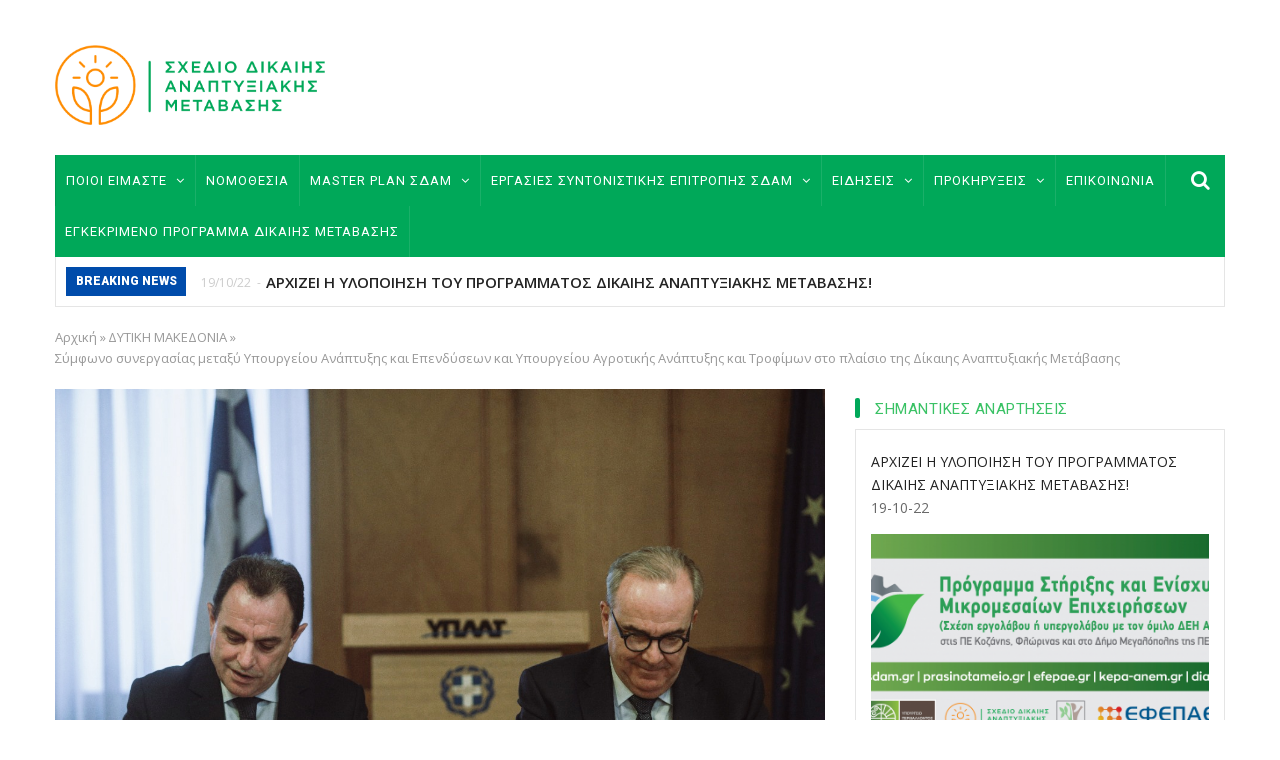

--- FILE ---
content_type: text/html; charset=UTF-8
request_url: https://www.sdam.gr/index.php/node/436?gvas=lilac&gvas=red
body_size: 9908
content:
<!DOCTYPE html>
<html lang="el" dir="ltr" prefix="content: http://purl.org/rss/1.0/modules/content/  dc: http://purl.org/dc/terms/  foaf: http://xmlns.com/foaf/0.1/  og: http://ogp.me/ns#  rdfs: http://www.w3.org/2000/01/rdf-schema#  schema: http://schema.org/  sioc: http://rdfs.org/sioc/ns#  sioct: http://rdfs.org/sioc/types#  skos: http://www.w3.org/2004/02/skos/core#  xsd: http://www.w3.org/2001/XMLSchema# ">
  <head> 
    <meta charset="utf-8" />
<meta name="Generator" content="Drupal 8 (https://www.drupal.org)" />
<meta name="MobileOptimized" content="width" />
<meta name="HandheldFriendly" content="true" />
<meta name="viewport" content="width=device-width, initial-scale=1.0" />
<link rel="shortcut icon" href="/sites/default/files/fas.jpg" type="image/jpeg" />
<link rel="alternate" hreflang="el" href="https://www.sdam.gr/index.php/node/436" />
<link rel="canonical" href="https://www.sdam.gr/index.php/node/436" />
<link rel="shortlink" href="https://www.sdam.gr/index.php/node/436" />

    
    <title>Σύμφωνο συνεργασίας μεταξύ Υπουργείου Ανάπτυξης και Επενδύσεων και Υπουργείου Αγροτικής Ανάπτυξης και Τροφίμων στο πλαίσιο της Δίκαιης Αναπτυξιακής Μετάβασης | ΣΔΑΜ - Σχέδιο Δίκαιης Αναπτυξιακής Μετάβασης</title>
    <link rel="stylesheet" media="all" href="/core/modules/system/css/components/ajax-progress.module.css?rdmhir" />
<link rel="stylesheet" media="all" href="/core/modules/system/css/components/align.module.css?rdmhir" />
<link rel="stylesheet" media="all" href="/core/modules/system/css/components/autocomplete-loading.module.css?rdmhir" />
<link rel="stylesheet" media="all" href="/core/modules/system/css/components/fieldgroup.module.css?rdmhir" />
<link rel="stylesheet" media="all" href="/core/modules/system/css/components/container-inline.module.css?rdmhir" />
<link rel="stylesheet" media="all" href="/core/modules/system/css/components/clearfix.module.css?rdmhir" />
<link rel="stylesheet" media="all" href="/core/modules/system/css/components/details.module.css?rdmhir" />
<link rel="stylesheet" media="all" href="/core/modules/system/css/components/hidden.module.css?rdmhir" />
<link rel="stylesheet" media="all" href="/core/modules/system/css/components/item-list.module.css?rdmhir" />
<link rel="stylesheet" media="all" href="/core/modules/system/css/components/js.module.css?rdmhir" />
<link rel="stylesheet" media="all" href="/core/modules/system/css/components/nowrap.module.css?rdmhir" />
<link rel="stylesheet" media="all" href="/core/modules/system/css/components/position-container.module.css?rdmhir" />
<link rel="stylesheet" media="all" href="/core/modules/system/css/components/progress.module.css?rdmhir" />
<link rel="stylesheet" media="all" href="/core/modules/system/css/components/reset-appearance.module.css?rdmhir" />
<link rel="stylesheet" media="all" href="/core/modules/system/css/components/resize.module.css?rdmhir" />
<link rel="stylesheet" media="all" href="/core/modules/system/css/components/sticky-header.module.css?rdmhir" />
<link rel="stylesheet" media="all" href="/core/modules/system/css/components/system-status-counter.css?rdmhir" />
<link rel="stylesheet" media="all" href="/core/modules/system/css/components/system-status-report-counters.css?rdmhir" />
<link rel="stylesheet" media="all" href="/core/modules/system/css/components/system-status-report-general-info.css?rdmhir" />
<link rel="stylesheet" media="all" href="/core/modules/system/css/components/tabledrag.module.css?rdmhir" />
<link rel="stylesheet" media="all" href="/core/modules/system/css/components/tablesort.module.css?rdmhir" />
<link rel="stylesheet" media="all" href="/core/modules/system/css/components/tree-child.module.css?rdmhir" />
<link rel="stylesheet" media="all" href="/core/modules/views/css/views.module.css?rdmhir" />
<link rel="stylesheet" media="all" href="/modules/gaviasthemer/vendor/colorpicker/css/colorpicker.css?rdmhir" />
<link rel="stylesheet" media="all" href="/themes/gavias_monte/css/font-awesome.css?rdmhir" />
<link rel="stylesheet" media="all" href="/themes/gavias_monte/vendor/owl-carousel/assets/owl.carousel.min.css?rdmhir" />
<link rel="stylesheet" media="all" href="/themes/gavias_monte/vendor/owl-carousel/assets/owl.theme.default.min.css?rdmhir" />
<link rel="stylesheet" media="all" href="//fonts.googleapis.com/css?family=Open+Sans:400,600,700" />
<link rel="stylesheet" media="all" href="//fonts.googleapis.com/css?family=Roboto:400,500,700,900" />
<link rel="stylesheet" media="all" href="/themes/gavias_monte/css/skins/red/template.css?rdmhir" />
<link rel="stylesheet" media="all" href="/themes/gavias_monte/css/skins/red/bootstrap.css?rdmhir" />

    <meta http-equiv="Content-Type" content="text/html; charset=utf-8">
    
<!--[if lte IE 8]>
<script src="/core/assets/vendor/html5shiv/html5shiv.min.js?v=3.7.3"></script>
<![endif]-->


    <link rel="stylesheet" href="https://www.sdam.gr/themes/gavias_monte/css/customize.css" media="screen" />
    <link rel="stylesheet" href="https://www.sdam.gr/themes/gavias_monte/css/custom.css" media="screen" />
    <link rel="stylesheet" href="https://www.sdam.gr/themes/gavias_monte/css/update.css" media="screen" />

      
    
  </head>
  <body class="layout-no-sidebars page-node-436">
    <a href="#main-content" class="visually-hidden focusable">
      Παράκαμψη προς το κυρίως περιεχόμενο
    </a>
    
      <div class="dialog-off-canvas-main-canvas" data-off-canvas-main-canvas>
    <div class="body-page">
   <header id="header" class="header-v2">
  
  <div class="topbar">
      </div>

   <div class="header-main gv-sticky-menu">
      <div class="container">
         <div class="header-main-inner">
            <div class="row">
               <div class="col-lg-3 col-md-3 col-sm-6 col-xs-6 block-logo">
                                   <div>
    <div id="block-sitebranding" class="margin-top-15 clearfix site-branding block block-system block-system-branding-block no-title">
  
    
        <a href="/index.php/" title="Αρχική" rel="home" class="site-branding-logo padding-top-20">
        
        <img src="/sites/default/files/SDAM_LOGO_2.png" alt="Αρχική" />
        
    </a>
    </div>

  </div>

                              </div>

               <div class="col-lg-9 col-md-9 col-sm-12 col-xs-12 header-right">
                                       <div class="header-right-inner">
                          <div>
    <div id="block-advrightheader" class="text-right block block-block-content block-block-contentd3efb6a7-dbab-4930-bc12-184b9aca60e3 no-title">
  
    
      <div class="content block-content">
      
            <div class="field field--name-field-image field--type-image field--label-hidden field__item">  <img src="/sites/default/files/2016-03/adv-header.jpg" width="680" height="80" alt="Adv right header" typeof="foaf:Image" />

</div>
      
    </div>
  </div>

  </div>

                     </div>
                                  </div>
            </div>
         </div>
      </div>
	  
	  <div class="header-bottom">
      <div class="main-menu ">
          <div class="container">
             <div class="row">
                <div class="col-xs-12 area-main-menu">
                  <div class="area-inner">
                                            <div>
    <nav role="navigation" aria-labelledby="block-mainnavigation-menu" id="block-mainnavigation" class="block block-menu navigation menu--main">
            
  <h2 class="visually-hidden" id="block-mainnavigation-menu">Main navigation</h2>
  

      <div class="content">
       
    
<div class="gva-navigation">

              <ul class="clearfix gva_menu gva_menu_main">
              
                      

      
      <li  class="menu-item menu-item--expanded ">
        <a href="/index.php/who-we-are">
                    ΠΟΙΟΙ ΕΙΜΑΣΤΕ

                      <span class="icaret nav-plus fa fa-angle-down"></span>
            
        </a>
        
          

                                <ul class="menu sub-menu">
              
                      

      
      <li  class="menu-item ">
        <a href="/index.php/governmental-committee">
                    ΚΥΒΕΡΝΗΤΙΚΗ ΕΠΙΤΡΟΠΗ

            
        </a>
        
          

        
      </li>
          
                      

      
      <li  class="menu-item ">
        <a href="/index.php/composition-of-sdam">
                    ΣΥΝΤΟΝΙΣΤΙΚΗ ΕΠΙΤΡΟΠΗ ΤΟΥ ΣΔΑΜ

            
        </a>
        
          

        
      </li>
          
                      

      
      <li  class="menu-item">
        <a href="/index.php/members">
                    ΜΕΛΗ

            
        </a>
        
          

        
      </li>
          
                      

      
      <li  class="menu-item">
        <a href="/index.php/biography">
                    ΒΙΟΓΡΑΦΙΚΟ ΣΗΜΕΙΩΜΑ ΤΟΥ ΣΥΝΤΟΝΙΣΤΗ ΤΟΥ ΣΔΑΜ

            
        </a>
        
          

        
      </li>
        </ul>
  
        
      </li>
          
                      

      
      <li  class="menu-item">
        <a href="/index.php/nomothesia">
                    ΝΟΜΟΘΕΣΙΑ

            
        </a>
        
          

        
      </li>
          
                      

      
      <li  class="menu-item menu-item--expanded ">
        <a href="">
                    MASTER PLAN ΣΔΑΜ

                      <span class="icaret nav-plus fa fa-angle-down"></span>
            
        </a>
        
          

                                <ul class="menu sub-menu">
              
                      

      
      <li  class="menu-item">
        <a href="/index.php/node/252">
                    ΕΠΙΚΑΙΡΟΠΟΙΗΜΕΝΟ ΣΧΕΔΙΟ Δ.Α.Μ.

            
        </a>
        
          

        
      </li>
          
                      

      
      <li  class="menu-item menu-item--expanded ">
        <a href="/index.php/node/253">
                    ΕΙΔΙΚΟ ΜΕΤΑΒΑΤΙΚΟ ΠΡΟΓΡΑΜΜΑ Δ.Α.Μ. 2020-2023

                      <span class="icaret nav-plus fa fa-angle-down"></span>
            
        </a>
        
          

                                <ul class="menu sub-menu">
              
                      

      
      <li  class="menu-item">
        <a href="/index.php/node/254">
                    ΠΡΑΣΙΝΟ ΤΑΜΕΙΟ

            
        </a>
        
          

        
      </li>
          
                      

      
      <li  class="menu-item">
        <a href="/index.php/node/255">
                    ΟΑΕΔ

            
        </a>
        
          

        
      </li>
          
                      

      
      <li  class="menu-item">
        <a href="/index.php/node/260">
                    ΠΡΟΚΗΡΥΞΗ - ΑΝΟΙΚΤΗ ΠΡΟΣΚΛΗΣΗ ΓΙΑ ΔΗΜΟΣΙΟΥΣ ΦΟΡΕΙΣ

            
        </a>
        
          

        
      </li>
        </ul>
  
        
      </li>
          
                      

      
      <li  class="menu-item">
        <a href="/index.php/node/257">
                    ΕΔΑΦΙΚΑ ΣΧΕΔΙΑ ΔΙΚΑΙΗΣ ΑΝΑΠΤΥΞΙΑΚΗΣ ΜΕΤΑΒΑΣΗΣ- ΕΣΔΙΜ

            
        </a>
        
          

        
      </li>
          
                      

      
      <li  class="menu-item">
        <a href="/index.php/node/340">
                    ΣΤΡΑΤΗΓΙΚΗ ΨΗΦΙΑΚΟΥ ΜΕΤΑΣΧΗΜΑΤΙΣΜΟΥ ΔΑΜ

            
        </a>
        
          

        
      </li>
          
                      

      
      <li  class="menu-item menu-item--collapsed">
        <a href="/index.php/node/306">
                    ΠΡΟΓΡΑΜΜΑ ΔΙΚΑΙΗΣ ΑΝΑΠΤΥΞΙΑΚΗΣ ΜΕΤΑΒΑΣΗΣ 2021-2027

            
        </a>
        
          

        
      </li>
          
                      

      
      <li  class="menu-item">
        <a href="/index.php/node/381">
                    ΣΤΡΑΤΗΓΙΚΗ ΜΕΛΕΤΗ ΠΕΡΙΒΑΛΛΟΝΤΙΚΩΝ ΕΠΙΠΤΩΣΕΩΝ (ΣΜΠΕ) ΤΟΥ ΠΡΟΓΡΑΜΜΑΤΟΣ ΔΙΚΑΙΗΣ ΑΝΑΠΤΥΞΙΑΚΗΣ ΜΕΤΑΒΑΣΗΣ 2021-2027

            
        </a>
        
          

        
      </li>
        </ul>
  
        
      </li>
          
                      

      
      <li  class="menu-item menu-item--expanded ">
        <a href="">
                    ΕΡΓΑΣΙΕΣ ΣΥΝΤΟΝΙΣΤΙΚΗΣ ΕΠΙΤΡΟΠΗΣ ΣΔΑΜ

                      <span class="icaret nav-plus fa fa-angle-down"></span>
            
        </a>
        
          

                                <ul class="menu sub-menu">
              
                      

      
      <li  class="menu-item">
        <a href="/index.php/praktika-sdam">
                    ΠΡΑΚΤΙΚΑ ΣΥΝΕΔΡΙΑΣΕΩΝ ΣΔΑΜ

            
        </a>
        
          

        
      </li>
          
                      

      
      <li  class="menu-item">
        <a href="/index.php/node/268">
                    ΑΠΟΛΟΓΙΣΜΟΣ

            
        </a>
        
          

        
      </li>
          
                      

      
      <li  class="menu-item">
        <a href="/index.php/node/270">
                    ΠΡΟΓΡΑΜΜΑΤΙΣΜΟΣ

            
        </a>
        
          

        
      </li>
        </ul>
  
        
      </li>
          
                      

      
      <li  class="menu-item menu-item--expanded ">
        <a href="">
                    ΕΙΔΗΣΕΙΣ

                      <span class="icaret nav-plus fa fa-angle-down"></span>
            
        </a>
        
          

                                <ul class="menu sub-menu">
              
                      

      
      <li  class="menu-item">
        <a href="/index.php/at-a-glance">
                    ΜΕ ΜΙΑ ΜΑΤΙΑ

            
        </a>
        
          

        
      </li>
          
                      

      
      <li  class="menu-item ">
        <a href="/index.php/press-releases">
                    ΔΕΛΤΙΑ ΤΥΠΟΥ

            
        </a>
        
          

        
      </li>
        </ul>
  
        
      </li>
          
                      

      
      <li  class="menu-item menu-item--expanded ">
        <a href="">
                    ΠΡΟΚΗΡΥΞΕΙΣ

                      <span class="icaret nav-plus fa fa-angle-down"></span>
            
        </a>
        
          

                                <ul class="menu sub-menu">
              
                      

      
      <li  class="menu-item">
        <a href="/index.php/calls-activate">
                    ΠΡΟΚΗΡΥΞΕΙΣ ΠΟΥ ΕΝΕΡΓΟΠΟΙΟΥΝ ΤΟ ΣΔΑΜ

            
        </a>
        
          

        
      </li>
          
                      

      
      <li  class="menu-item">
        <a href="/index.php/programma-stiriksis-epixeirisewn-prasinou-tameiou">
                    Πρόγραμμα στήριξης επιχειρήσεων με πόρους πράσινου ταμείου

            
        </a>
        
          

        
      </li>
          
                      

      
      <li  class="menu-item ">
        <a href="/index.php/anoikti-prosklisi">
                    ΑΝΟΙΚΤΗ ΠΡΟΣΚΛΗΣΗ

            
        </a>
        
          

        
      </li>
          
                      

      
      <li  class="menu-item ">
        <a href="/index.php/open-calls">
                    OPEN CALL

            
        </a>
        
          

        
      </li>
          
                      

      
      <li  class="menu-item menu-item--expanded ">
        <a href="/index.php/useful-links">
                    ΧΡΗΣΙΜΟΙ ΣΥΝΔΕΣΜΟΙ

                      <span class="icaret nav-plus fa fa-angle-down"></span>
            
        </a>
        
          

                                <ul class="menu sub-menu">
              
                      

      
      <li  class="menu-item">
        <a href="/index.php/node/127">
                    ΥΠΟΥΡΓΕΙΑ

            
        </a>
        
          

        
      </li>
          
                      

      
      <li  class="menu-item menu-item--expanded">
        <a href="/index.php/carriers">
                    ΦΟΡΕΙΣ

                      <span class="icaret nav-plus fa fa-angle-down"></span>
            
        </a>
        
          

                                <ul class="menu sub-menu">
              
                      

      
      <li  class="menu-item">
        <a href="https://europa.eu/european-union/index_el">
                    ΕΥΡΩΠΑΙΚΗ ΕΝΩΣΗ

            
        </a>
        
          

        
      </li>
          
                      

      
      <li  class="menu-item">
        <a href="http://oaed.gr/">
                    ΟΡΓΑΝΙΣΜΟΙ - ΟΑΕΔ

            
        </a>
        
          

        
      </li>
          
                      

      
      <li  class="menu-item">
        <a href="https://www.dei.gr/el">
                    Επιχειρήσεις – ΔΕΗ

            
        </a>
        
          

        
      </li>
        </ul>
  
        
      </li>
        </ul>
  
        
      </li>
        </ul>
  
        
      </li>
          
                      

      
      <li  class="menu-item ">
        <a href="/index.php/contact">
                    ΕΠΙΚΟΙΝΩΝΙΑ

            
        </a>
        
          

        
      </li>
          
                      

      
      <li  class="menu-item ">
        <a href="/index.php/node/431">
                    ΕΓΚΕΚΡΙΜΕΝΟ ΠΡΟΓΡΑΜΜΑ ΔΙΚΑΙΗΣ ΜΕΤΑΒΑΣΗΣ

            
        </a>
        
          

        
      </li>
        </ul>
  


</div>


<div id="menu-bar" class="menu-bar">
  <span class="one"></span>
  <span class="two"></span>
  <span class="three"></span>
</div>
  </div>
</nav>

  </div>

                      
                                          <div class="gva-search-region search-region">
                        <span class="icon"><i class="fa fa-search"></i></span>
                        <div class="search-content">  
                            <div>
    <div class="search-block-form block block-search container-inline" data-drupal-selector="search-block-form" id="block-searchform" role="search">
  
    
    <div class="content container-inline">
        <form action="/index.php/search/node" method="get" id="search-block-form" accept-charset="UTF-8" class="search-form search-block-form">
  <div class="js-form-item form-item js-form-type-search form-item-keys js-form-item-keys form-no-label">
      <label for="edit-keys" class="visually-hidden">Search</label>
        <input title="Πληκτρολογήστε τους όρους που θέλετε να αναζητήσετε." data-drupal-selector="edit-keys" type="search" id="edit-keys" name="keys" value="" size="15" maxlength="128" class="form-search" />

        </div>
<div data-drupal-selector="edit-actions" class="form-actions js-form-wrapper form-wrapper" id="edit-actions"><input class="search-form__submit button js-form-submit form-submit" data-drupal-selector="edit-submit" type="submit" id="edit-submit" value="Search" />
</div>

</form>

  
  </div>
</div>

  </div>

                        </div>  
                      </div>
                                      </div>   
                </div>
             </div>
          </div>
       </div>

              <div class="breaking-news">
          <div class="container">
            <div class="content-inner clearfix">
              <div class="title">
                 Breaking news
              </div>
              <div class="content">  <div>
    <div class="views-element-container block block-views block-views-blockpost-other-block-6 no-title" id="block-views-block-post-other-block-6">
  
    
      <div class="content block-content">
      <div><div class="view-post-breaking-news js-view-dom-id-bee082eb1fa97c3ae96c7e3f0ce3ba23bcd4868f3c70a46b123853224aba76be">
  
  
  

  
  
  

  <div class="view-content-wrap owl-carousel init-carousel-owl" data-items="1">
             <div class="gva-carousel-1 item">
       <div class="views-field views-field-nothing"><div class="field-content"><div class="post-block post-breaking-news">
        <span class="post-created"> 19/10/22 </span>
         <span class="post-title"> <a href="/index.php/node/448" hreflang="el">ΑΡΧΙΖΕΙ Η ΥΛΟΠΟΙΗΣΗ ΤΟΥ ΠΡΟΓΡΑΜΜΑΤΟΣ ΔΙΚΑΙΗΣ ΑΝΑΠΤΥΞΙΑΚΗΣ ΜΕΤΑΒΑΣΗΣ!</a> </span>            
</div></div></div>
     </div>
             <div class="gva-carousel-1 item">
       <div class="views-field views-field-nothing"><div class="field-content"><div class="post-block post-breaking-news">
        <span class="post-created"> 29/07/22 </span>
         <span class="post-title"> <a href="/index.php/node/443" hreflang="el">Νέες εντάξεις επενδυτικών σχεδίων στη Δράση ενίσχυσης ΜΜΕ στις ΠΕ Κοζάνης, Φλώρινας και το Δήμο Μεγαλόπολης από το Πράσινο Ταμείο</a> </span>            
</div></div></div>
     </div>
             <div class="gva-carousel-1 item">
       <div class="views-field views-field-nothing"><div class="field-content"><div class="post-block post-breaking-news">
        <span class="post-created"> 28/07/22 </span>
         <span class="post-title"> <a href="/index.php/node/441" hreflang="el">ΑΠΟΛΟΓΙΣΜΟΣ ΤΗΣ Σ.Ε. ΣΧΕΔΙΟΥ ΔΙΚΑΙΗΣ ΑΝΑΠΤΥΞΙΑΚΗΣ ΜΕΤΑΒΑΣΗΣ 2020 - 2022</a> </span>            
</div></div></div>
     </div>
             <div class="gva-carousel-1 item">
       <div class="views-field views-field-nothing"><div class="field-content"><div class="post-block post-breaking-news">
        <span class="post-created"> 16/07/22 </span>
         <span class="post-title"> <a href="/index.php/node/439" hreflang="el">Κυρώθηκε από την Βουλή η  Σύμβαση μεταξύ Δημοσίου και ΔΕΗ ΑΕ για τη Δίκαιη Αναπτυξιακή Μετάβαση</a> </span>            
</div></div></div>
     </div>
             <div class="gva-carousel-1 item">
       <div class="views-field views-field-nothing"><div class="field-content"><div class="post-block post-breaking-news">
        <span class="post-created"> 15/07/22 </span>
         <span class="post-title"> <a href="/index.php/node/437" hreflang="el">Σύμφωνο Συνεργασίας ΥΠΑΝΕΠ - ΥΠΑΑΤ</a> </span>            
</div></div></div>
     </div>
   </div>

    

  
  

  
  
</div>
</div>

    </div>
  </div>

  </div>
</div> 
            </div>   
          </div>
        </div>
            
    </div>  
	  
   </div>

    

</header>

<script> 

document.getElementsByClassName("gv-sticky-menu")[0].onload = function() {myFunctionRemoveStuck()};

function myFunctionRemoveStuck() {
  header.classList.remove("stuck2");
}




window.onscroll = function() {myFunction()};

var header = document.getElementsByClassName("gv-sticky-menu")[0];
var sticky = header.offsetTop+10;

function myFunction() {
  if (window.pageYOffset > sticky) {
    header.classList.add("stuck2");
  } else {
    myFunctionRemoveStuck();
  }
}
</script>	
   		<div class="breadcrumbs">
			<div class="container">
				<div class="content-inner">
					  <div>
    <div id="block-breadcrumbs" class="block block-system block-system-breadcrumb-block no-title">
  
    
      <div class="content block-content">
        <nav class="breadcrumb" role="navigation" aria-labelledby="system-breadcrumb">
    <h2 id="system-breadcrumb" class="visually-hidden">Breadcrumb</h2>
    <ol>
      
                <li>
                  <a href="/index.php/">Αρχική</a>
                          <span class="">&raquo;</span>
          
      </li>
                <li>
                  <a href="/index.php/taxonomy/term/68">ΔΥΤΙΚΗ ΜΑΚΕΔΟΝΙΑ</a>
                          <span class="">&raquo;</span>
          
      </li>
                <li>
                  
                  
      </li>
                <li>
                  Σύμφωνο συνεργασίας μεταξύ Υπουργείου Ανάπτυξης και Επενδύσεων και Υπουργείου Αγροτικής Ανάπτυξης και Τροφίμων στο πλαίσιο της Δίκαιης Αναπτυξιακής Μετάβασης
                  
      </li>
    
      <li></li>
    </ol>
  </nav>

    </div>
  </div>

  </div>

				</div>	
			</div> 
		</div>
		
			<div class="help">
			<div class="container">
				<div class="content-inner">
					
				</div>
			</div>
		</div>
	
	<div role="main" class="main main-page">

		
		<div class="clearfix"></div>
			<div class="clearfix"></div>
		<div id="content" class="content content-full">
			<div class="container">
				<div class="content-main-inner">
					<div class="row">
						
													
														 								 		
											
                   

						<div id="page-main-content" class="main-content col-xs-12 col-md-8 sb-r ">

							<div class="main-content-inner">
								
								
																	<div class="content-main">
										  <div>
    <div data-drupal-messages-fallback class="hidden"></div>
<div id="block-gavias-monte-content" class="block block-system block-system-main-block no-title">
  
    
      <div class="content block-content">
      
<!-- Start Display article for teaser page -->
<!-- Start Display article for detail page -->

<article data-history-node-id="436" role="article" about="/index.php/node/436" class="node node-detail node--type-press-release node--view-mode-full clearfix">
  <div class="post-block">
      
    <div class="post-thumbnail post-">
              
            <div class="field field--name-field-image field--type-image field--label-hidden field__item">  <img src="/sites/default/files/2022-07/YPAAT1.jpg" width="1280" height="853" alt="" typeof="foaf:Image" />

</div>
      
        
    </div>

    <div class="post-content">
      <span class="post-categories">
      <div class="field field--name-field-post-category field--type-entity-reference field--label-hidden field__items">
              <div class="field__item"><a href="/index.php/taxonomy/term/68" hreflang="en">ΔΥΤΙΚΗ ΜΑΚΕΔΟΝΙΑ</a></div>
              <div class="field__item"><a href="/index.php/taxonomy/term/69" hreflang="en">ΜΕΓΑΛΟΠΟΛΗ</a></div>
          </div>
  </span>
      
         <h1 class="post-title"><span>Σύμφωνο συνεργασίας μεταξύ Υπουργείου Ανάπτυξης και Επενδύσεων και Υπουργείου Αγροτικής Ανάπτυξης και Τροφίμων στο πλαίσιο της Δίκαιης Αναπτυξιακής Μετάβασης</span>
</h1>
               
      <div class="post-meta">
        <span class="post-created"> 24/01/26 </span> 
           </div>
      
              <div class="node__meta hidden">
          <article typeof="schema:Person" about="/index.php/user/49">
  </article>

          <span>
            Submitted by <span><span lang="" about="/index.php/user/49" typeof="schema:Person" property="schema:name" datatype="">ebratsioti</span></span>
 on 15 July 2022          </span>
          
        </div>
      
      <div class="node__content clearfix">
        
            <div class="field field--name-body field--type-text-with-summary field--label-hidden field__item"><p><span><span><span><span><span><span><span>Σύμφωνο συνεργασίας μεταξύ Υπουργείου Ανάπτυξης και Επενδύσεων και Υπουργείου Αγροτικής Ανάπτυξης και Τροφίμων στο πλαίσιο της Δίκαιης Αναπτυξιακής Μετάβασης υπέγραψαν στις 14/05/2022 ο Υπουργός Αγροτικής Ανάπτυξης και Τροφίμων<strong><span> κ. Γιώργος Γεωργαντάς</span></strong> και ο Αναπληρωτής Υπουργός Ανάπτυξης και Επενδύσεων αρμόδιος για τη Δίκαιη Αναπτυξιακή Μετάβαση,<strong><span> κ. Νίκος Παπαθανάσης.</span></strong></span></span></span></span></span></span></span></p>

<p><span><span><span><span><span><span>Με το Σύμφωνο Συνεργασίας, θα διερευνηθούν οι δυνατότητες αξιοποίησης τόσο του τρέχοντος Προγράμματος Αγροτικής Ανάπτυξης 2014 – 2022 όσο και του Στρατηγικού Σχεδίου Κοινής Αγροτικής Πολιτικής 2023 – 2027, ώστε να αντιμετωπιστούν οι επιπτώσεις της αλλαγής του παραγωγικού μοντέλου στις περιοχές μετάβασης, όπως αυτές προσδιορίζονται στα Εδαφικά Σχέδια Δίκαιης Μετάβασης (ΕΣΔΙΜ) και περιλαμβάνουν την Περιφέρεια Δυτικής Μακεδονίας, περιοχές της Περιφέρειας Πελοποννήσου (Δήμοι Μεγαλόπολης, Τρίπολης, Γορτυνίας, Οιχαλίας), τις Περιφέρειες Βορείου και Νοτίου Αιγαίου και την Περιφέρεια Κρήτης.</span></span></span></span></span></span></p>

<p>Για περισσότερες πληροφορίες <a href="https://www.mindev.gov.gr/%ce%ba%ce%bf%ce%b9%ce%bd%cf%8c-%ce%b4%ce%b5%ce%bb%cf%84%ce%af%ce%bf-%cf%84%cf%8d%cf%80%ce%bf%cf%85-%cf%85%cf%80%ce%bf%cf%85%cf%81%ce%b3%ce%b5%ce%af%cf%89%ce%bd-%ce%b1%ce%bd%ce%ac%cf%80%cf%84%cf%85/">εδώ</a>.</p>

<p> </p></div>
      
  <div class="field field--name-field-tags field--type-entity-reference field--label-inline">
    <div class="field__label">Tags</div>
          <div class="field__items">
              <div class="field__item"><a href="/index.php/taxonomy/term/76" hreflang="el">ΥΠΟΥΡΓΕΙΟ ΑΝΑΠΤΥΞΗΣ ΚΑΙ ΕΠΕΝΔΥΣΕΩΝ</a></div>
          <div class="field__item"><a href="/index.php/taxonomy/term/46" hreflang="el">ΠΕΡΙΦΕΡΕΙΑ ΔΥΤΙΚΗΣ ΜΑΚΕΔΟΝΙΑΣ</a></div>
          <div class="field__item"><a href="/index.php/taxonomy/term/47" hreflang="el">ΠΕΡΙΦΕΡΕΙΑ ΠΕΛΟΠΟΝΝΗΣΟΥ</a></div>
          <div class="field__item"><a href="/index.php/taxonomy/term/74" hreflang="el">ΝΗΣΙΑ ΑΙΓΑΙΟΥ</a></div>
              </div>
      </div>

      </div>

      
    </div>

  </div>

</article>

<!-- End Display article for detail page -->

    </div>
  </div>

  </div>

									</div>
								
															</div>

						</div>

						<!-- Sidebar Left -->
												<!-- End Sidebar Left -->

						<!-- Sidebar Right -->
													
															 

							<div class="col-lg-4 col-md-4 col-sm-12 col-xs-12 sidebar sidebar-right theiaStickySidebar">
								<div class="sidebar-inner">
									  <div>
    <div class="views-element-container block block-views block-views-blockpost-other-block-11" id="block-views-block-post-other-block-11">
  
      <h2 class="block-title" ><span>Σημαντικές Αναρτήσεις</span></h2>
    
      <div class="content block-content">
      <div><div class="post-style-hero js-view-dom-id-1e495b3973b4d677624c66fcb74a4b10f5f2f931b2f3737603bb2fea56a0e819">
  
  
  

  
  
  

  <div class="view-content-wrap " data-items="">
             <div class="sidebar-pinnedposts-row item">
       <div class="views-field views-field-field-image"><div class="field-content"></div></div><div class="views-field views-field-title"><span class="field-content"><a href="/index.php/node/448" hreflang="el">ΑΡΧΙΖΕΙ Η ΥΛΟΠΟΙΗΣΗ ΤΟΥ ΠΡΟΓΡΑΜΜΑΤΟΣ ΔΙΚΑΙΗΣ ΑΝΑΠΤΥΞΙΑΚΗΣ ΜΕΤΑΒΑΣΗΣ!</a></span></div><div class="views-field views-field-created"><span class="field-content">19-10-22</span></div>
     </div>
             <div class="sidebar-pinnedposts-row item">
       <div class="views-field views-field-field-image"><div class="field-content">  <a href="/index.php/node/443" hreflang="el"><img src="/sites/default/files/styles/normal_size/public/articles/%CE%93%CE%99%CE%91%20CAROUSEL%20EI%CE%9A%CE%9F%CE%9D%CE%A9%CE%9D%20SITE%20EIKONA_0.jpg?itok=bMFQkTU7" width="770" height="480" alt="" typeof="foaf:Image" />

</a>
</div></div><div class="views-field views-field-title"><span class="field-content"><a href="/index.php/node/443" hreflang="el">Νέες εντάξεις επενδυτικών σχεδίων στη Δράση ενίσχυσης ΜΜΕ στις ΠΕ Κοζάνης, Φλώρινας και το Δήμο Μεγαλόπολης από το Πράσινο Ταμείο</a></span></div><div class="views-field views-field-created"><span class="field-content">29-07-22</span></div>
     </div>
             <div class="sidebar-pinnedposts-row item">
       <div class="views-field views-field-field-image"><div class="field-content">  <a href="/index.php/node/441" hreflang="el"><img src="/sites/default/files/styles/normal_size/public/articles/Depositphotos_14786347_XL.jpg?itok=Gq8gos4x" width="770" height="480" alt="" typeof="foaf:Image" />

</a>
</div></div><div class="views-field views-field-title"><span class="field-content"><a href="/index.php/node/441" hreflang="el">ΑΠΟΛΟΓΙΣΜΟΣ ΤΗΣ Σ.Ε. ΣΧΕΔΙΟΥ ΔΙΚΑΙΗΣ ΑΝΑΠΤΥΞΙΑΚΗΣ ΜΕΤΑΒΑΣΗΣ 2020 - 2022</a></span></div><div class="views-field views-field-created"><span class="field-content">28-07-22</span></div>
     </div>
             <div class="sidebar-pinnedposts-row item">
       <div class="views-field views-field-field-image"><div class="field-content">  <a href="/index.php/node/439" hreflang="el"><img src="/sites/default/files/styles/normal_size/public/articles/001_0.jpg?itok=oQJ4NdIY" width="770" height="480" alt="" typeof="foaf:Image" />

</a>
</div></div><div class="views-field views-field-title"><span class="field-content"><a href="/index.php/node/439" hreflang="el">Κυρώθηκε από την Βουλή η  Σύμβαση μεταξύ Δημοσίου και ΔΕΗ ΑΕ για τη Δίκαιη Αναπτυξιακή Μετάβαση</a></span></div><div class="views-field views-field-created"><span class="field-content">16-07-22</span></div>
     </div>
             <div class="sidebar-pinnedposts-row item">
       <div class="views-field views-field-field-image"><div class="field-content">  <a href="/index.php/node/437" hreflang="el"><img src="/sites/default/files/styles/normal_size/public/articles/YPAAT1.jpg?itok=KJ44nKtn" width="770" height="480" alt="" typeof="foaf:Image" />

</a>
</div></div><div class="views-field views-field-title"><span class="field-content"><a href="/index.php/node/437" hreflang="el">Σύμφωνο Συνεργασίας ΥΠΑΝΕΠ - ΥΠΑΑΤ</a></span></div><div class="views-field views-field-created"><span class="field-content">15-07-22</span></div>
     </div>
             <div class="sidebar-pinnedposts-row item">
       <div class="views-field views-field-field-image"><div class="field-content"></div></div><div class="views-field views-field-title"><span class="field-content"><a href="/index.php/node/435" hreflang="el">2η τροποποίηση της Πρόσκλησης για τη Δράση ΜΜΕ στις ΠΕ Κοζάνης, Φλώρινας και Δήμο Μεγαλόπολης με πόρους του Πράσινου Ταμείου</a></span></div><div class="views-field views-field-created"><span class="field-content">08-07-22</span></div>
     </div>
   </div>

    

  
  

  
  
</div>
</div>

    </div>
  </div>
<div id="block-social" class="block block-block-content block-block-content0c2ed569-86df-443c-ba40-646fa487e343">
  
      <h2 class="block-title" ><span>Social</span></h2>
    
      <div class="content block-content">
      
            <div class="field field--name-body field--type-text-with-summary field--label-hidden field__item"><div class="social-flat">
<ul class="flat"><li class="facebook"><a class="icon" href="https://www.facebook.com/sdam.gr/">x</a></li>
	<li class="twitter hidden"><a class="icon" href="#">x</a></li>
        <li class="instagram hidden"><a class="icon" href="#">x</a></li>
	<li class="linkedin hidden"><a class="icon" href="#">x</a></li>
</ul></div>
</div>
      
    </div>
  </div>

  </div>

								</div>
							</div>
												<!-- End Sidebar Right -->
						
					</div>
				</div>
			</div>
		</div>

		
					<div class="area after_content">
				<div class="container-fw">
					<div class="content-inner">
							  <div>
    <div class="views-element-container block block-views block-views-blockvideo-featured-videos no-title" id="block-views-block-video-featured-videos">
  
    
      <div class="content block-content">
      <div><div class="js-view-dom-id-6b2c48f2778edffa013294ebdb524d378d7a316856e8777ff6ba0d76f1bac607">
  
  
  

  
  
  

    

  
  

  
  
</div>
</div>

    </div>
  </div>

  </div>

					</div>
        		</div>
			</div>
				
		

			

		
	</div>

	<footer id="footer" class="footer">
  
     <div class="footer-top">
      <div class="container">
        <div class="row">
          <div class="col-xs-12">
            <div class="before_footer area">
                  <div>
    <div id="block-sociallinksfooter" class="block block-block-content block-block-content023ec0c7-ca2f-401a-b205-056a254f0c48 no-title">
  
    
      <div class="content block-content">
      
            <div class="field field--name-body field--type-text-with-summary field--label-hidden field__item"><div class="footer-social">
	<h5>Συνδεθείτε μαζί μας</h5>
	<ul class="flat"><li><a href="https://www.facebook.com/sdam.gr/"><i class="fa fa-facebook-square"></i></a></li>
		<li class="hidden"><a href="#"><i class="fa fa-twitter-square"></i></a></li>
                <li class="hidden"><a href="#"><i class="fa fa-instagram"></i></a></li>
		<li class="hidden"><a href="#"><i class="fa fa-linkedin-square"></i></a></li>
<!--	<li><a href="#"><i class="fa fa-skype"></i></a></li>
		<li><a href="#"><i class="fa fa-dribbble"></i></a></li>
 		<li><a href="#"><i class="fa fa-apple"></i></a></li>
		<li><a href="#"><i class="fa fa-pinterest"></i></a></li>
		<li><a href="#"><i class="fa fa-google-plus-square"></i></a></li>
		<li><a href="#"><i class="fa fa-youtube-square"></i></a></li>
		<li><a href="#"><i class="fa fa-vimeo-square"></i></a></li>
		<li><a href="#"><i class="fa fa-tumblr-square"></i></a></li>
		<li><a href="#"><i class="fa fa-xing-square"></i></a></li>  -->
	</ul></div></div>
      
    </div>
  </div>

  </div>

            </div>
          </div>
        </div>     
      </div>   
    </div> 
      
   <div class="footer-center">
      <div class="container">      
         <div class="row">
                          
                                              
              
                                              
              
                
              
                 

              
                                                            
                              <div class="footer-2col col-lg-6 col-md-6 col-md-6 col-xs-12 column">
                    <div>
    <div id="block-linkfooter" class="block block-block-content block-block-contente03afdfc-b255-481b-9605-5a0e153ccacf">
  
      <h2 class="block-title" ><span>ΕΙΔΗΣΕΙΣ</span></h2>
    
      <div class="content block-content">
      
            <div class="field field--name-body field--type-text-with-summary field--label-hidden field__item"><ul class="menu"><li><a href="/at-a-glance">Με Μια Ματιά</a></li>
	<li><a href="/press-releases">Δελτία Τύπου</a></li>
	<li><a href="/calls-activate">Προκηρύξεις</a></li>
<li><a href="/sitemap">Χάρτης ιστοτόπου</a></li>
</ul></div>
      
    </div>
  </div>

  </div>

                </div> 
              
                              <div class="footer-2col col-lg-6 col-md-6 col-md-6 col-xs-12 column">
                    <div>
    <div id="block-contactinfo" class="block block-block-content block-block-content0c1ecc6e-1d39-4ec0-a502-2c557762945e">
  
      <h2 class="block-title" ><span>ΕΠΙΚΟΙΝΩΝΙΑ</span></h2>
    
      <div class="content block-content">
      
            <div class="field field--name-body field--type-text-with-summary field--label-hidden field__item"><div class="contact-info">
<ul class="contact-info"><li><span class="contact-info-label">Διευθ:</span> Κοραή 4, Αθήνα, 10564</li>
	<li><span class="contact-info-label">Τηλ: </span> 210-3278148</li>
	<li><span class="contact-info-label">Email:</span> <a href="mailto:sdam@sdam.gr">sdam@sdam.gr</a></li>
</ul></div>
</div>
      
    </div>
  </div>

  </div>

                </div> 
              
              
                       </div>   
      </div>
   </div>   

      <div class="copyright">
      <div class="container">
        <div class="copyright-inner">
              <div>
    <div id="block-copyright" class="block block-block-content block-block-content6a74724d-d485-4216-a560-962e52758fde no-title">
  
    
      <div class="content block-content">
      
            <div class="field field--name-body field--type-text-with-summary field--label-hidden field__item"><div class="text-center">Developed by <a href="https://www.cbs.gr/">Cosmos Business Systems</a> - Copyright © 2021 by ΣΔΑΜ</div>
</div>
      
    </div>
  </div>

  </div>

        </div>   
      </div>   
   </div>
 
</footer>


</div>


  </div>

    
    <script type="application/json" data-drupal-selector="drupal-settings-json">{"path":{"baseUrl":"\/index.php\/","scriptPath":null,"pathPrefix":"","currentPath":"node\/436","currentPathIsAdmin":false,"isFront":false,"currentLanguage":"el","currentQuery":{"gvas":"red"}},"pluralDelimiter":"\u0003","suppressDeprecationErrors":true,"ajaxTrustedUrl":{"\/index.php\/search\/node":true},"gavias_customize":{"save":"https:\/\/www.sdam.gr\/index.php\/admin\/gaviasthemer_customize\/save","preview":"https:\/\/www.sdam.gr\/index.php\/admin\/gaviasthemer_customize\/preview","path_json":"https:\/\/www.sdam.gr\/themes\/gavias_monte\/css\/customize.json"},"user":{"uid":0,"permissionsHash":"1a5e6395cd25b79de588beac88dd3b0052e5102bff05a98d04052d522f77234f"}}</script>
<script src="/core/assets/vendor/jquery/jquery.min.js?v=3.4.1"></script>
<script src="/core/misc/drupalSettingsLoader.js?v=8.8.1"></script>
<script src="/sites/default/files/languages/el_DEbIc0aUNul-YER_HUFfF9Xj-06jCRYNrbmLhkX_jUc.js?rdmhir"></script>
<script src="/core/misc/drupal.js?v=8.8.1"></script>
<script src="/core/misc/drupal.init.js?v=8.8.1"></script>
<script src="/themes/gavias_monte/vendor/jquery-migrate.min.js?v=8.8.1"></script>
<script src="/themes/gavias_monte/js/bootstrap.js?v=8.8.1"></script>
<script src="/themes/gavias_monte/js/imagesloader.min.js?v=8.8.1"></script>
<script src="/themes/gavias_monte/vendor/jquery.easing.js?v=8.8.1"></script>
<script src="/themes/gavias_monte/vendor/owl-carousel/owl.carousel.js?v=8.8.1"></script>
<script src="/themes/gavias_monte/vendor/perfect-scrollbar.jquery.min.js?v=8.8.1"></script>
<script src="/themes/gavias_monte/js/jquery.cookie.js?v=8.8.1"></script>
<script src="/themes/gavias_monte/js/sidebar-sticky.js?v=8.8.1"></script>
<script src="/themes/gavias_monte/vendor/waypoint.js?v=8.8.1"></script>
<script src="/themes/gavias_monte/js/theme.plugins.js?v=8.8.1"></script>
<script src="/themes/gavias_monte/vendor/masonry.pkgd.min.js?v=8.8.1"></script>
<script src="/themes/gavias_monte/vendor/isotope.pkgd.min.js?v=8.8.1"></script>
<script src="/modules/gaviasthemer/vendor/colorpicker/js/colorpicker.js?v=1.x"></script>
<script src="/modules/gaviasthemer/assets/js/customize.js?v=1.x"></script>

          <div class="permission-save-hidden">
        <div class="gavias-skins-panel hidden-xs hidden-sm">
	<div class="control-panel"><i class="fa fa-eyedropper"></i></div>
	<div class="gavias-skins-panel-inner">
	   <div id="gavias_customize_form" class="gavias_customize_form">
   
   <div class="form-group action">
      <input type="button" id="gavias_customize_save" class="btn form-submit" value="Save" />
      <input type="button" id="gavias_customize_preview" class="btn form-submit" value="Preview" />
      <input type="button" id="gavias_customize_reset" class="btn form-submit" value="Reset" />
      <input type="hidden" id="gva_theme_name" name="theme_name" value="gavias_monte" />
   </div>   

   <div class="clearfix"></div>
   <div id="customize-gavias-preivew">
      <div class="panel-group" id="customize-accordion" role="tablist" aria-multiselectable="true">   
         
         <!-- General -->
         <div class="panel panel-default">
            <div class="panel-heading" role="tab">
               <h4 class="panel-title">
                 <a role="button" data-toggle="collapse" data-parent="#customize-accordion" href="#customize-general" aria-expanded="true">
                   General
                 </a>
               </h4>
            </div>
            <div id="customize-general" class="panel-collapse collapse in" role="tabpanel" >
               <div class="panel-body">
                  <div class="form-wrapper">
                     <div class="form-group">
                        <label>Theme Color</label>
                        <div class="input-group colorselector">
                            <input type="text" value="" name="theme_color" class="form-control customize-option" />
                            <span class="input-group-addon"><i></i></span>
                            <span class="remove">x</span>
                        </div>
                     </div>
                  </div>
                  <div class="form-wrapper">
                     <div class="form-group">
                        <label>Text color</label>
                        <div class="input-group colorselector">
                            <input type="text" value="" name="text_color" class="form-control customize-option" />
                            <span class="input-group-addon"><i></i></span>
                            <span class="remove">x</span>
                        </div>
                     </div>
                  </div>
                  <div class="form-wrapper">
                     <div class="form-group">
                        <label>Link color</label>
                        <div class="input-group colorselector">
                            <input type="text" value="" name="link_color" class="form-control customize-option" />
                            <span class="input-group-addon"><i></i></span>
                            <span class="remove">x</span>
                        </div>
                     </div>
                  </div>
                  <div class="form-wrapper">
                     <div class="form-group">
                        <label>Link hover color</label>
                        <div class="input-group colorselector">
                            <input type="text" value="" name="link_hover_color" class="form-control customize-option" />
                            <span class="input-group-addon"><i></i></span>
                            <span class="remove">x</span>
                        </div>
                     </div>
                  </div>
               </div>
            </div> 
         </div> 

         <!-- Header -->
         <div class="panel panel-default">
            <div class="panel-heading" role="tab">
               <h4 class="panel-title">
                 <a role="button" data-toggle="collapse" data-parent="#customize-accordion" href="#customize-header" aria-expanded="true">
                   Header
                 </a>
               </h4>
            </div>
            <div id="customize-header" class="panel-collapse collapse" role="tabpanel" >
               <div class="panel-body">
                  <div class="form-wrapper">
                     <div class="form-group">
                        <label>Background</label>
                        <div class="input-group colorselector">
                            <input type="text" value="" name="header_bg" class="form-control customize-option" />
                            <span class="input-group-addon"><i></i></span>
                            <span class="remove">x</span>
                        </div>
                     </div>
                  </div>
                  <div class="form-wrapper">
                     <div class="form-group">
                        <label>Header Color Link</label>
                        <div class="input-group colorselector">
                            <input type="text" value="" name="header_color_link" class="form-control customize-option" />
                            <span class="input-group-addon"><i></i></span>
                            <span class="remove">x</span>
                        </div>
                     </div>
                  </div>
                  <div class="form-wrapper">
                     <div class="form-group">
                        <label>Header Color Hover</label>
                        <div class="input-group colorselector">
                            <input type="text" value="" name="header_color_link_hover" class="form-control customize-option" />
                            <span class="input-group-addon"><i></i></span>
                            <span class="remove">x</span>
                        </div>
                     </div>
                  </div>
               </div>
            </div> 
         </div>

         <!-- Main menu -->
         <div class="panel panel-default">
            <div class="panel-heading" role="tab">
               <h4 class="panel-title">
                 <a role="button" data-toggle="collapse" data-parent="#customize-accordion" href="#customize-mainmenu" aria-expanded="true">
                   Main Menu
                 </a>
               </h4>
            </div>
            <div id="customize-mainmenu" class="panel-collapse collapse" role="tabpanel" >
               <div class="panel-body">
                  <div class="form-wrapper">
                     <div class="form-group">
                        <label>Background</label>
                        <div class="input-group colorselector">
                            <input type="text" value="" name="menu_bg" class="form-control customize-option" />
                            <span class="input-group-addon"><i></i></span>
                            <span class="remove">x</span>
                        </div>
                     </div>
                  </div>
                  <div class="form-wrapper">
                     <div class="form-group">
                        <label>Menu | Color Link</label>
                        <div class="input-group colorselector">
                            <input type="text" value="" name="menu_color_link" class="form-control customize-option" />
                            <span class="input-group-addon"><i></i></span>
                            <span class="remove">x</span>
                        </div>
                     </div>
                  </div>
                  <div class="form-wrapper">
                     <div class="form-group">
                        <label>Menu | Color Hover</label>
                        <div class="input-group colorselector">
                            <input type="text" value="" name="menu_color_link_hover" class="form-control customize-option" />
                            <span class="input-group-addon"><i></i></span>
                            <span class="remove">x</span>
                        </div>
                     </div>
                  </div>
                  <div class="form-wrapper">
                     <div class="form-group">
                        <label>Sub Menu | Background</label>
                        <div class="input-group colorselector">
                            <input type="text" value="" name="submenu_background" class="form-control customize-option" />
                            <span class="input-group-addon"><i></i></span>
                            <span class="remove">x</span>
                        </div>
                     </div>
                  </div>
                  <div class="form-wrapper">
                     <div class="form-group">
                        <label>Sub Menu | Color</label>
                        <div class="input-group colorselector">
                            <input type="text" value="" name="submenu_color" class="form-control customize-option" />
                            <span class="input-group-addon"><i></i></span>
                            <span class="remove">x</span>
                        </div>
                     </div>
                  </div>
                  <div class="form-wrapper">
                     <div class="form-group">
                        <label>Sub Menu | Color Link</label>
                        <div class="input-group colorselector">
                            <input type="text" value="" name="submenu_color_link" class="form-control customize-option" />
                            <span class="input-group-addon"><i></i></span>
                            <span class="remove">x</span>
                        </div>
                     </div>
                  </div>
                  <div class="form-wrapper">
                     <div class="form-group">
                        <label>Sub Menu | Color Hover</label>
                        <div class="input-group colorselector">
                            <input type="text" value="" name="submenu_color_link_hover" class="form-control customize-option" />
                            <span class="input-group-addon"><i></i></span>
                            <span class="remove">x</span>
                        </div>
                     </div>
                  </div>
               </div>
            </div> 
         </div>

         <!-- Footer -->
         <div class="panel panel-default">
            <div class="panel-heading" role="tab">
               <h4 class="panel-title">
                 <a role="button" data-toggle="collapse" data-parent="#customize-accordion" href="#customize-footer" aria-expanded="true">
                   Footer
                 </a>
               </h4>
            </div>
            <div id="customize-footer" class="panel-collapse collapse" role="tabpanel" >
               <div class="panel-body">
                  <div class="form-wrapper">
                     <div class="form-group">
                        <label>Background</label>
                        <div class="input-group colorselector">
                            <input type="text" value="" name="footer_bg" class="form-control customize-option" />
                            <span class="input-group-addon"><i></i></span>
                            <span class="remove">x</span>
                        </div>
                     </div>
                  </div>
                  <div class="form-wrapper">
                     <div class="form-group">
                        <label>Text color</label>
                        <div class="input-group colorselector">
                            <input type="text" value="" name="footer_color" class="form-control customize-option" />
                            <span class="input-group-addon"><i></i></span>
                            <span class="remove">x</span>
                        </div>
                     </div>
                  </div>
                  <div class="form-wrapper">
                     <div class="form-group">
                        <label>Color Link</label>
                        <div class="input-group colorselector">
                            <input type="text" value="" name="footer_color_link" class="form-control customize-option" />
                            <span class="input-group-addon"><i></i></span>
                            <span class="remove">x</span>
                        </div>
                     </div>
                  </div>
                  <div class="form-wrapper">
                     <div class="form-group">
                        <label>Color Hover</label>
                        <div class="input-group colorselector">
                            <input type="text" value="" name="footer_color_link_hover" class="form-control customize-option" />
                            <span class="input-group-addon"><i></i></span>
                            <span class="remove">x</span>
                        </div>
                     </div>
                  </div>

               </div>
            </div> 
         </div>

         <!-- Copyright -->
         <div class="panel panel-default">
            <div class="panel-heading" role="tab">
               <h4 class="panel-title">
                 <a role="button" data-toggle="collapse" data-parent="#customize-accordion" href="#customize-copyright" aria-expanded="true">
                   Copyright
                 </a>
               </h4>
            </div>
            <div id="customize-copyright" class="panel-collapse collapse" role="tabpanel" >
               <div class="panel-body">
                  <div class="form-wrapper">
                     <div class="form-group">
                        <label>Background</label>
                        <div class="input-group colorselector">
                            <input type="text" value="" name="copyright_bg" class="form-control customize-option" />
                            <span class="input-group-addon"><i></i></span>
                            <span class="remove">x</span>
                        </div>
                     </div>
                  </div>
                  <div class="form-wrapper">
                     <div class="form-group">
                        <label>Text color</label>
                        <div class="input-group colorselector">
                            <input type="text" value="" name="copyright_color" class="form-control customize-option" />
                            <span class="input-group-addon"><i></i></span>
                            <span class="remove">x</span>
                        </div>
                     </div>
                  </div>
                  <div class="form-wrapper">
                     <div class="form-group">
                        <label>Color Link</label>
                        <div class="input-group colorselector">
                            <input type="text" value="" name="copyright_color_link" class="form-control customize-option" />
                            <span class="input-group-addon"><i></i></span>
                            <span class="remove">x</span>
                        </div>
                     </div>
                  </div>
                  <div class="form-wrapper">
                     <div class="form-group">
                        <label>Color Hover</label>
                        <div class="input-group colorselector">
                            <input type="text" value="" name="copyright_color_link_hover" class="form-control customize-option" />
                            <span class="input-group-addon"><i></i></span>
                            <span class="remove">x</span>
                        </div>
                     </div>
                  </div>

               </div>
            </div> 
         </div>

      </div>    
   </div>   
</div>
	</div>   
</div>

<div class="gavias-skins-panel gavias-skin-demo hidden-xs hidden-sm">
	<div class="control-panel"><i class="fa fa-cogs"></i></div>
	<div class="panel-skins-content">
		<div class="title">Color skins</div>
		<div class="text-center">
			<a class="item-color default" href="http://localhost/private/monte/"></a>
			<a class="item-color green" href="//www.sdam.gr/index.php/node/436?gvas=lilac&amp;gvas=red&amp;gvas=green"></a>
			<a class="item-color lilac" href="//www.sdam.gr/index.php/node/436?gvas=lilac&amp;gvas=red&amp;gvas=lilac"></a>
			<a class="item-color orange" href="//www.sdam.gr/index.php/node/436?gvas=lilac&amp;gvas=red&amp;gvas=orange"></a>
			<a class="item-color red" href="//www.sdam.gr/index.php/node/436?gvas=lilac&amp;gvas=red&amp;gvas=red"></a>
			<a class="item-color yellow" href="//www.sdam.gr/index.php/node/436?gvas=lilac&amp;gvas=red&amp;gvas=yellow"></a>
		</div>
	</div>

	<div class="clearfix"></div>

	<div class="panel-skins-content">
		<div class="title">Body layout</div>
		<div class="text-center">
			<a class="layout" data-layout="boxed">Boxed</a>
			<a class="layout" data-layout="wide">Wide</a>
		</div>
	</div>
</div>

      </div>  
      </body>
</html>


--- FILE ---
content_type: text/css
request_url: https://www.sdam.gr/themes/gavias_monte/css/skins/red/template.css?rdmhir
body_size: 14927
content:
/****/
body {
  overflow-x: hidden;
}

a:hover, a:focus, a:active {
  -webkit-transition: all 0.35s;
  -o-transition: all 0.35s;
  transition: all 0.35s;
  -moz-transition: all 0.35s;
  -ms-transition: all 0.35s;
  outline: none !important;
}

img {
  border: 0;
  vertical-align: top;
  max-width: 100%;
  height: auto;
}

.video-responsive {
  height: 0;
  padding-top: 0;
  padding-bottom: 56.25%;
  position: relative;
  overflow: hidden;
}
.video-responsive embed, .video-responsive iframe, .video-responsive object, .video-responsive video {
  top: 0;
  left: 0;
  width: 100%;
  height: 100%;
  position: absolute;
}

.body-page input[type="text"],
.body-page input[type="tel"],
.body-page input[type="password"],
.body-page input[type="email"],
.body-page textarea, .body-page select {
  background-color: #fff;
  -webkit-box-shadow: 0 0 2px 2px rgba(0, 0, 0, 0.02) inset;
  box-shadow: 0 0 2px 2px rgba(0, 0, 0, 0.02) inset;
  border: 1px solid rgba(0, 0, 0, 0.1);
  padding: 5px 10px;
}

.label {
  color: #000 !important;
}

.list-menu ul li {
  list-style: none;
  padding: 15px 2px;
  font-size: 14px;
  border-bottom: 1px solid rgba(0, 0, 0, 0.1);
}
.list-menu ul li:last-child {
  border-bottom: none;
}

ul {
  margin: 0;
  padding: 0;
}
ul ul {
  padding-left: 20px;
}
ul li {
  list-style: none;
}
ul li i {
  margin-right: 3px;
  font-size: 16px;
  min-width: 20px;
  text-align: center;
}

.item-list ul li {
  margin-left: 0;
}

ul.menu > li {
  position: relative;
  padding: 3px 0;
}
ul.menu > li a {
  padding-left: 16px;
  -webkit-transition: all 0.35s;
  -o-transition: all 0.35s;
  transition: all 0.35s;
  -moz-transition: all 0.35s;
  -ms-transition: all 0.35s;
}
ul.menu > li a:after {
  content: "\f105";
  font-family: 'FontAwesome';
  position: absolute;
  color: #878787;
  left: 0;
  top: 50%;
  margin-top: -12px;
}
ul.menu > li a:hover {
  padding-left: 25px;
}

table {
  width: 100%;
  margin-bottom: 23px;
  border: 1px solid #ddd;
}
table > thead > tr > th,
table > thead > tr > td,
table > tbody > tr > th,
table > tbody > tr > td,
table > tfoot > tr > th,
table > tfoot > tr > td {
  border-color: #ddd;
  border-width: 1px 1px 1px 0;
  border-style: solid;
}
table > thead > tr > th,
table > thead > tr > td {
  border-bottom-width: 2px;
}

.no-padding {
  padding: 0 !important;
}

a.disable {
  pointer-events: none;
  cursor: default;
}

/************************* Pagination ************************/
.pager .paginations {
  border-radius: 5px;
  display: inline-block;
  margin: 0 30px;
  padding: 4px 3px;
}
.pager .paginations a {
  border: 1px solid rgba(0, 0, 0, 0.1);
  font-weight: 700;
  display: inline-block;
  height: 35px;
  line-height: 34px;
  margin: 0 1px;
  text-align: center;
  width: 35px;
  margin-right: 10px;
}
.pager .paginations a:last-child {
  margin-right: 0;
}
.pager .paginations a.active {
  background: #cc562b;
  border-color: #cc562b;
  color: #fff;
}

#edit-preview, #edit-submit {
  background: #cc562b;
  color: #fff;
  font-size: 12px;
  text-transform: uppercase;
  padding: 8px 15px;
  border: none;
}
#edit-preview:hover, #edit-submit:hover {
  background: #da7550;
}

body {
  overflow-x: hidden;
}
body.boxed {
  max-width: 1280px;
  margin: 0 auto;
  -webkit-box-shadow: 0px 5px 5px rgba(0, 0, 0, 0.15);
  box-shadow: 0px 5px 5px rgba(0, 0, 0, 0.15);
  background: #efefef;
}
body.boxed div.body-page {
  background: #fff;
}

.stuck {
  position: fixed;
  top: 0;
  left: 0;
  z-index: 99;
  width: 100%;
}

.sticky-v3 .content-inner {
  padding-left: 0 !important;
  padding-right: 30px !important;
}

header .header-main {
  padding: 30px 0;
  background: #fff;
}
@media (max-width: 991px) {
  header .block-logo {
    text-align: center;
    margin-bottom: 20px;
  }
  header .header-right-inner, header .header-right-inner .block {
    text-align: center !important;
  }
}
header.header-v1 {
  position: relative;
  margin-bottom: 30px;
}
header.header-v1 .main-menu {
  background: #181818;
  position: relative;
  z-index: 99;
}
header.header-v1 .menu-bar {
  top: -15px;
}
header.header-v1 .menu-bar > span {
  background: #fff;
}
header.header-v1 .area-main-menu .area-inner {
  padding-left: 40px;
  position: relative;
}
header.header-v1 .area-main-menu .gva-search-region {
  position: absolute;
  right: 15px;
  top: 8px;
  z-index: 9;
}
@media (max-width: 991px) {
  header.header-v1 .area-main-menu .gva-search-region {
    top: 12px;
    right: 50px;
  }
}
header.header-v1 .area-main-menu .gva-search-region .icon {
  font-size: 20px;
  color: #fff;
}
header.header-v1 .area-main-menu .gva-search-region .icon:hover {
  cursor: pointer;
}
header.header-v1 .area-main-menu .gva-search-region .search-content {
  display: none;
  width: 270px;
  position: absolute;
  top: 43px;
  right: 0;
  margin-top: -1px;
  z-index: 99;
  background: #fff;
  padding: 20px;
  -webkit-box-shadow: 0px 2px 5px rgba(0, 0, 0, 0.2);
  box-shadow: 0px 2px 5px rgba(0, 0, 0, 0.2);
}
header.header-v1 .area-main-menu .gva-search-region .search-content input#edit-keys {
  height: 35px;
  padding: 5px;
  border: 1px solid rgba(0, 0, 0, 0.1);
  background: none;
}
header.header-v1 .area-main-menu .gva-search-region.show .search-content {
  display: block;
}
header.header-v1 .block {
  overflow: visible;
}
header.header-v1 .gva_menu > li > a {
  color: #fff;
}
header.header-v2 {
  margin-bottom: 30px;
}
header.header-v2 .main-menu {
  position: relative;
}
header.header-v2 .main-menu:after {
  display: none;
  content: "";
  position: absolute;
  bottom: -20px;
  left: 0;
  width: 100%;
  z-index: 1;
  background: url("../../../images//shadow-white.png") repeat-x center center transparent;
  height: 20px;
}
header.header-v2 .main-menu .block {
  overflow: visible;
}
header.header-v2 .area-main-menu .area-inner {
  position: relative;
}
header.header-v2 .area-main-menu .gva-search-region {
  position: absolute;
  right: 15px;
  top: 8px;
  z-index: 9;
}
@media (max-width: 991px) {
  header.header-v2 .area-main-menu .gva-search-region {
    top: 22px;
    right: 50px;
  }
  header.header-v2 .area-main-menu .gva-search-region .icon {
    color: #181818 !important;
  }
}
header.header-v2 .area-main-menu .gva-search-region .icon {
  font-size: 20px;
  color: #fff;
}
header.header-v2 .area-main-menu .gva-search-region .icon:hover {
  cursor: pointer;
}
header.header-v2 .area-main-menu .gva-search-region .search-content {
  display: none;
  width: 270px;
  position: absolute;
  top: 43px;
  right: 0;
  margin-top: -1px;
  z-index: 99;
  background: #fff;
  padding: 20px;
  -webkit-box-shadow: 0px 2px 5px rgba(0, 0, 0, 0.2);
  box-shadow: 0px 2px 5px rgba(0, 0, 0, 0.2);
}
header.header-v2 .area-main-menu .gva-search-region .search-content input#edit-keys {
  height: 35px;
  padding: 5px;
  border: 1px solid rgba(0, 0, 0, 0.1);
  background: none;
}
header.header-v2 .area-main-menu .gva-search-region.show .search-content {
  display: block;
}
header.header-v2 .gva_menu {
  background: #cc562b;
}
header.header-v2 .gva_menu > li > a {
  color: #fff;
  border-color: rgba(255, 255, 255, 0.1);
}
header.header-v2 .gva_menu > li > a:hover {
  background: #d6643b;
  color: #fff;
}
header.header-v2 .gva_menu > li > a.is-active {
  color: #fff;
  background: #d6643b;
}
header.header-v3 {
  margin-bottom: 30px;
}
header.header-v3 .header-main {
  border-bottom: 1px solid rgba(0, 0, 0, 0.1);
  padding: 0;
}
header.header-v3 .header-main .branding {
  padding-top: 15px;
  padding-bottom: 15px;
}
header.header-v3 .area-main-menu {
  position: static;
}
header.header-v3 .gva_menu_main {
  position: static;
}
header.header-v3 .area-main-menu .area-inner {
  padding-left: 40px;
  position: static;
}
header.header-v3 .area-main-menu .block {
  position: static !important;
}
header.header-v3 .area-main-menu .gva-search-region {
  position: absolute;
  right: 15px;
  top: 8px;
  z-index: 9;
}
@media (max-width: 991px) {
  header.header-v3 .area-main-menu .gva-search-region {
    top: 22px;
    right: 50px;
  }
  header.header-v3 .area-main-menu .gva-search-region .icon {
    color: #181818 !important;
  }
}
header.header-v3 .area-main-menu .gva-search-region .icon {
  font-size: 20px;
  color: #fff;
}
header.header-v3 .area-main-menu .gva-search-region .icon:hover {
  cursor: pointer;
}
header.header-v3 .area-main-menu .gva-search-region .search-content {
  display: none;
  width: 270px;
  position: absolute;
  top: 43px;
  right: 0;
  margin-top: -1px;
  z-index: 99;
  background: #fff;
  padding: 20px;
  -webkit-box-shadow: 0px 2px 5px rgba(0, 0, 0, 0.2);
  box-shadow: 0px 2px 5px rgba(0, 0, 0, 0.2);
}
header.header-v3 .area-main-menu .gva-search-region .search-content input#edit-keys {
  height: 35px;
  padding: 5px;
  border: 1px solid rgba(0, 0, 0, 0.1);
  background: none;
}
header.header-v3 .area-main-menu .gva-search-region.show .search-content {
  display: block;
}
header.header-v3 .breaking-news .content-inner {
  padding: 10px 0;
  border: none;
}
header.header-v3 .breaking-news .content-inner .title {
  background: #da7550;
}
header.header-v3 .topbar {
  background: #cc562b;
  color: #fff;
}
header.header-v3 .topbar a {
  color: #fff;
}
header.header-v3 .topbar a:hover {
  color: rgba(255, 255, 255, 0.7);
}
header.header-v3 .main-menu .block {
  overflow: visible;
  margin-bottom: 0;
}
header.header-v3 .main-menu .block:before, header.header-v3 .main-menu .block:after {
  content: " ";
  display: table;
}
header.header-v3 .main-menu .block:after {
  clear: both;
}
header.header-v3 .main-menu .gva_menu {
  float: right;
  width: auto;
}
@media (max-width: 991px) {
  header.header-v3 .main-menu .gva_menu {
    width: 100%;
  }
}
header.header-v3 .main-menu .gva_menu > li > a {
  border: none;
  padding: 35px 15px;
}

.breaking-news .block {
  overflow: visible;
  margin-bottom: 0;
}
.breaking-news .content-inner {
  padding: 10px;
  border: 1px solid rgba(0, 0, 0, 0.1);
  border-top: 0;
}
@media (max-width: 991px) {
  .breaking-news .content-inner {
    border-top: 1px solid rgba(0, 0, 0, 0.1);
  }
}
.breaking-news .title {
  float: left;
  width: 120px;
  background-color: #cc562b;
  color: #fff;
  padding: 5px;
  text-transform: uppercase;
  font-size: 12px;
  font-weight: 900;
  font-family: "Roboto";
  text-align: center;
}
@media (max-width: 991px) {
  .breaking-news .title {
    display: none;
  }
}
.breaking-news .init-carousel-owl {
  margin: 0;
}
.breaking-news .news-content {
  padding-left: 160px;
  padding-top: 3px;
}
@media (max-width: 991px) {
  .breaking-news .news-content {
    padding-left: 0;
  }
}
.breaking-news .post-breaking-news {
  background: none;
}
.breaking-news .owl-nav {
  display: none;
}
.breaking-news .block {
  margin-bottom: 0;
}
.breaking-news .item {
  height: 28px;
  overflow: hidden;
  padding: 0;
}
.breaking-news .item .post-created {
  width: 80px;
  float: left;
  font-weight: 400;
  color: #ccc;
  line-height: 32px;
  padding: 0;
  font-size: 12px;
}
.breaking-news .item .post-created:before {
  display: none;
}
.breaking-news .item .post-title {
  font-weight: 400;
  padding-left: 90px;
  display: block;
  padding: 0;
}
.breaking-news .item .post-title a {
  line-height: 32px;
  display: inline-block;
}

.content-full {
  overflow: hidden;
}

div[class*='-md-6'].main-content .post-slider.v2 .views-field-body {
  display: none !important;
}

.area.highlighted {
  background: #F5f5f5;
  padding: 45px 0;
  margin-bottom: 20px;
}

.area-panel {
  padding: 30px 0;
}

.header-right .block {
  margin-bottom: 0;
}

.promotion {
  padding: 0;
  margin-bottom: 0;
}

.main-menu .area-main-menu .area-inner .block {
  margin-bottom: 0;
}

.sidebar {
  position: relative;
}

.footer {
  background: #313131;
  color: #8F8F8F;
}
.footer .footer-top {
  background: #2D2D2D;
  padding: 20px 0;
}
.footer .footer-top .block {
  padding-bottom: 0;
  margin-bottom: 0;
}
.footer .footer-center {
  padding-top: 45px;
}
.footer a {
  color: #8F8F8F;
}
.footer a:hover {
  color: #cc562b;
}
.footer .block-title {
  border-color: rgba(255, 255, 255, 0.1) !important;
}
.footer.footer-v2 {
  background: #282B30;
  color: #999999;
}
.footer.footer-v2 a {
  color: #999999;
}
.footer.footer-v2 a:hover {
  color: #cc562b;
}
.footer.footer-v2 .footer-center {
  padding: 45px 0 20px;
}
.footer.footer-v2 .block-title {
  border-color: rgba(255, 255, 255, 0.1);
}
.footer.footer-v2 .block-title span {
  color: #fff;
}
.footer.footer-v2 .copyright {
  background: #191A1E;
}

.copyright {
  background: #2D2D2D;
}
.copyright .copyright-inner {
  padding: 30px 0;
  border-top: 1px solid rgba(0, 0, 0, 0.1);
}
.copyright .copyright-inner .block {
  margin: 0;
}

.contact-message-form .form-item {
  margin-bottom: 30px;
}
.contact-message-form .form-item label {
  font-size: 12px;
  display: block;
  text-transform: uppercase;
}
.contact-message-form .form-item input, .contact-message-form .form-item textarea {
  width: 100%;
}
.contact-message-form .form-actions #edit-preview, .contact-message-form .form-actions #edit-submit {
  background: #cc562b;
  color: #fff;
  font-size: 12px;
  text-transform: uppercase;
  padding: 10px 15px;
  border: none;
}
.contact-message-form .form-actions #edit-preview:hover, .contact-message-form .form-actions #edit-submit:hover {
  background: #da7550;
}

/* ----- Maintenance page ----- */
body.maintenance-page {
  background-color: #fff;
  color: #000;
}

.maintenance-page #page-wrapper {
  background: #fff;
  margin-left: auto;
  margin-right: auto;
  min-width: 0;
  min-height: 0;
  border: 1px solid #ddd;
  margin-top: 40px;
}

.maintenance-page #page {
  margin: 10px;
}

.maintenance-page #main-wrapper {
  min-height: inherit;
}

.maintenance-page #header {
  width: auto;
}

.maintenance-page #main {
  margin: 0;
}

.maintenance-page .content .section {
  padding: 0 0 0 10px;
  /* LTR */
}

[dir="rtl"] .maintenance-page .content .section {
  padding-left: 0;
  padding-right: 10px;
}

.maintenance-page #header {
  background-color: #fff;
  background-image: none;
}

.maintenance-page .site-branding-text {
  margin-bottom: 50px;
  margin-left: 0;
  /* LTR */
  padding-top: 20px;
  font-size: 90%;
}

[dir="rtl"] .maintenance-page .site-branding-text {
  margin-right: 0;
}

.maintenance-page .site-branding-text,
.maintenance-page .site-branding-text a,
.maintenance-page .site-branding-text a:hover,
.maintenance-page .site-branding-text a:focus {
  color: #777;
}

.maintenance-page .page-title {
  line-height: 1em;
  margin-top: 0;
}

@media all and (min-width: 800px) {
  .maintenance-page #page-wrapper {
    width: 800px;
  }

  .maintenance-page #header div.section,
  .maintenance-page #main {
    width: 700px;
  }
}
@media all and (min-width: 600px) {
  /* @TODO find the proper breakpoint */
  .maintenance-page #page {
    margin: 20px 40px 40px;
  }
}
.search-page-form #edit-keys {
  -webkit-box-shadow: none;
  box-shadow: none;
  border: 1px solid rgba(0, 0, 0, 0.1);
  height: 35px;
  padding: 0 8px;
}
.search-page-form .form-item {
  margin-bottom: 15px;
}
.search-page-form .form-item label {
  width: 35%;
}

ol.search-results {
  margin: 20px 0;
  padding: 0;
}
ol.search-results > li {
  list-style-type: none;
  padding-bottom: 15px;
  margin-bottom: 15px;
  border-bottom: 1px solid rgba(0, 0, 0, 0.1);
}
ol.search-results > li p strong {
  color: #cc562b;
}

.post-block {
  background: #fff;
}
.post-block .post-image {
  overflow: hidden;
}
.post-block .post-image a {
  position: relative;
  display: block;
}
.post-block .post-image a:before {
  background: transparent linear-gradient(to right, rgba(29, 157, 155, 0.6), rgba(66, 165, 246, 0.6)) repeat scroll 0 0;
  content: "";
  width: 100%;
  height: 100%;
  position: absolute;
  top: 0;
  left: 0;
  z-index: 9;
  -webkit-transform: scale(0);
  -ms-transform: scale(0);
  -o-transform: scale(0);
  transform: scale(0);
  -webkit-transition: all 0.35s;
  -o-transition: all 0.35s;
  transition: all 0.35s;
  -moz-transition: all 0.35s;
  -ms-transition: all 0.35s;
}
.post-block .post-image a:after {
  content: "\f08e";
  font-family: "FontAwesome";
  position: absolute;
  width: 40px;
  height: 40px;
  margin-top: -20px;
  margin-left: -20px;
  text-align: center;
  line-height: 40px;
  font-size: 25px;
  color: #fff;
  top: 50%;
  left: 50%;
  -webkit-transition: all 0.35s;
  -o-transition: all 0.35s;
  transition: all 0.35s;
  -moz-transition: all 0.35s;
  -ms-transition: all 0.35s;
  -webkit-transform: scale(0);
  -ms-transform: scale(0);
  -o-transform: scale(0);
  transform: scale(0);
  z-index: 99;
}
.post-block .post-image img {
  width: 100%;
  -webkit-transition: all 0.4s;
  -o-transition: all 0.4s;
  transition: all 0.4s;
  -moz-transition: all 0.4s;
  -ms-transition: all 0.4s;
}
.post-block .post-image:hover a:before, .post-block .post-image:hover a:after {
  -webkit-transform: scale(1);
  -ms-transform: scale(1);
  -o-transform: scale(1);
  transform: scale(1);
}
.post-block .post-title {
  padding: 5px 0;
}
.post-block .post-title a {
  display: block;
  line-height: 22px;
  font-weight: 600;
  font-size: 15px;
  -webkit-hyphens: auto;
  -moz-hyphens: auto;
  -ms-hyphens: auto;
  hyphens: auto;
  word-wrap: break-word;
}
.post-block .post-content:before, .post-block .post-content:after {
  content: " ";
  display: table;
}
.post-block .post-content:after {
  clear: both;
}
.post-block .post-meta {
  font-size: 11px;
  font-weight: 300;
  color: #A4A4A4;
  margin-top: 10px;
}
.post-block .post-meta:before, .post-block .post-meta:after {
  content: " ";
  display: table;
}
.post-block .post-meta:after {
  clear: both;
}
.post-block .post-meta > div {
  float: left;
  display: inline-block;
  margin-right: 20px;
}
@media (max-width: 991px) {
  .post-block .post-meta > div {
    margin-right: 10px;
  }
}
.post-block .post-meta > div:last-child {
  margin-right: 0;
}
.post-block .post-meta a {
  color: #A4A4A4;
}
.post-block .post-meta a:hover {
  text-decoration: underline;
}
.post-block .post-meta .post-categories {
  margin-bottom: 0;
}
.post-block .post-created {
  text-transform: none;
  position: relative;
}
.post-block .post-description {
  margin-top: 15px;
}
.post-block .post-comment {
  text-transform: none;
  position: relative;
}
.post-block .post-categories {
  position: relative;
  margin-bottom: 10px;
  display: inline-block;
}
.post-block .post-categories a {
  color: #cc562b;
  display: inline-block;
  padding: 0;
  margin-right: 5px;
  text-transform: uppercase;
  font-size: 11px;
  font-family: "Roboto";
  -webkit-transition: all 0.35s;
  -o-transition: all 0.35s;
  transition: all 0.35s;
  -moz-transition: all 0.35s;
  -ms-transition: all 0.35s;
  letter-spacing: 1px;
  line-height: 22px;
  line-height: 1.5;
}
.post-block .post-categories a:hover {
  color: #da7550;
  text-decoration: none;
}
.post-block .content-after {
  padding: 10px 0 0;
}

.entry-readmore {
  margin-top: 20px;
  text-transform: uppercase;
  font-weight: 700;
  font-size: 12px;
  -webkit-transition: all 0.35s;
  -o-transition: all 0.35s;
  transition: all 0.35s;
  -moz-transition: all 0.35s;
  -ms-transition: all 0.35s;
}
.entry-readmore:hover {
  color: #cc562b;
}

.video-block {
  background: transparent;
  position: relative;
}
.video-block .post-image a:after {
  -webkit-transition: all 0.35s;
  -o-transition: all 0.35s;
  transition: all 0.35s;
  -moz-transition: all 0.35s;
  -ms-transition: all 0.35s;
  content: "";
  position: absolute;
  background: rgba(0, 0, 0, 0.3);
  width: 100%;
  height: 100%;
  top: 0;
  left: 0;
  z-index: 9;
}
.video-block .post-image a:before {
  -webkit-transition: all 0.35s;
  -o-transition: all 0.35s;
  transition: all 0.35s;
  -moz-transition: all 0.35s;
  -ms-transition: all 0.35s;
  content: "\f01d";
  color: #cc562b;
  font-family: "FontAwesome";
  position: absolute;
  width: 42px;
  height: 42px;
  top: 35%;
  left: 50%;
  margin-left: -21px;
  margin-top: -21px;
  font-size: 45px;
  line-height: 1;
  color: #fff;
  z-index: 99;
}
.video-block .post-title {
  padding: 5px 0;
  position: absolute;
  bottom: 0;
  width: 100%;
  height: auto;
  z-index: 99;
  padding: 20px;
}
.video-block .post-title a {
  font-size: 14px;
  color: #fff;
  display: inline-block;
  line-height: 1.3;
}
.video-block .post-title a:hover {
  color: #cc562b;
}
.video-block:hover .post-image a:before {
  display: none;
}

.post-hero-bottom .post-block {
  position: relative;
}
.post-hero-bottom .post-block .post-image a:after, .post-hero-bottom .post-block .post-image a:before {
  display: none;
}
.post-hero-bottom .post-block .post-content {
  position: absolute;
  bottom: 0;
  left: 0;
  padding: 30px;
  width: 100%;
  background: linear-gradient(to top, #161616, transparent);
  background: -webkit-linear-gradient(to top, #161616, transparent);
  background: -o-linear-gradient(to top, #161616, transparent);
  background: -moz-linear-gradient(to top, #161616, transparent);
  z-index: 9;
}
.post-hero-bottom .post-block .post-content .post-title a {
  color: #fff;
  font-weight: 700;
}
.post-hero-bottom .post-block .post-content .post-body {
  color: rgba(255, 255, 255, 0.9);
  font-size: 16px;
}
.post-hero-bottom .post-block .post-content .post-meta {
  color: #ccc;
}

.gallery-post {
  position: relative;
}
.gallery-post .post-meta-wrap {
  background: #fff;
  position: absolute;
  bottom: 30px;
  left: 30px;
  width: 45%;
  padding: 20px;
}
@media (max-width: 991px) {
  .gallery-post .post-meta-wrap {
    width: auto;
    left: 20px;
    right: 20px;
    bottom: 20px;
  }
}
.gallery-post .post-meta-wrap.small {
  right: 30px;
  width: auto;
}
.gallery-post .post-meta-wrap .post-title a {
  font-size: 16px;
  text-transform: uppercase;
  font-family: "Roboto";
}

.style-dark .post-block {
  background: transparent;
}
.style-dark .post-block .post-title {
  background: transparent;
}
.style-dark .post-block .post-title a {
  color: #fff;
}
.style-dark .post-block .post-title a:hover {
  color: #cc562b;
}

.post-slideshow div[class*="col-"] {
  padding: 0;
}

.post-slider.post-block.v1 {
  background: none;
  position: relative;
}
.post-slider.post-block.v1 .left {
  width: 55%;
  float: left;
}
.post-slider.post-block.v1 .right {
  width: 45%;
  height: 100%;
  padding: 30px;
  border: 1px solid rgba(0, 0, 0, 0.1);
  border-left: 0;
  position: absolute;
  right: 0;
  top: 0;
  z-index: 1;
}
.post-slider.post-block.v1 .entry-title {
  margin: 20px 0;
}
.post-slider.post-block.v1 .entry-title a {
  color: #181818;
  font-size: 30px;
  font-weight: 700;
  display: block;
  line-height: 1.2;
}
.post-slider.post-block.v2 {
  position: relative;
}
.post-slider.post-block.v2 .post-meta-wrap {
  background: linear-gradient(to bottom, transparent 0%, black 150%) repeat scroll 0 0;
  background: -webkit-linear-gradient(to bottom, transparent 0%, black 150%) repeat scroll 0 0;
  background: -o-linear-gradient(to bottom, transparent 0%, black 150%) repeat scroll 0 0;
  background: -moz-linear-gradient(to bottom, transparent 0%, black 150%) repeat scroll 0 0;
  width: 100%;
  padding: 50px 30px;
  position: absolute;
  bottom: 0;
  left: 0;
  z-index: 9;
  -webkit-transition: all 0.35s;
  -o-transition: all 0.35s;
  transition: all 0.35s;
  -moz-transition: all 0.35s;
  -ms-transition: all 0.35s;
}
@media (max-width: 991px) {
  .post-slider.post-block.v2 .post-meta-wrap {
    padding: 20px;
  }
}
.post-slider.post-block.v2 .post-meta-wrap .post-title a {
  padding: 5px 0;
  font-size: 24px;
  color: #fff;
  font-weight: 900;
  line-height: 1.2;
}
@media (max-width: 991px) {
  .post-slider.post-block.v2 .post-meta-wrap .post-title a {
    font-size: 18px;
  }
}
.post-slider.post-block.v2 .post-meta-wrap .post-title a:hover {
  color: #cc562b;
}
.post-slider.post-block.v2 .post-body {
  color: #fff;
  font-size: 16px;
  color: rgba(255, 255, 255, 0.85);
}
@media (max-width: 991px) {
  .post-slider.post-block.v2 .post-body {
    display: none;
  }
}
.post-slider.post-block.v2 .post-meta {
  padding: 5px 0;
  color: #fff;
}
.post-slider.post-block.v2 .post-categories a {
  font-size: 14px;
}

.post-style-hero .post-block {
  position: relative;
}
.post-style-hero .post-block .post-image a:after, .post-style-hero .post-block .post-image a:before {
  display: none;
}
.post-style-hero .post-block .post-content {
  background: linear-gradient(to bottom, transparent 0%, black 150%) repeat scroll 0 0;
  background: -webkit-linear-gradient(to bottom, transparent 0%, black 150%) repeat scroll 0 0;
  background: -o-linear-gradient(to bottom, transparent 0%, black 150%) repeat scroll 0 0;
  background: -moz-linear-gradient(to bottom, transparent 0%, black 150%) repeat scroll 0 0;
  width: 100%;
  padding: 20px;
  position: absolute;
  bottom: 0;
  left: 0;
  z-index: 9;
  text-align: left;
}
.post-style-hero .post-block .post-content a {
  color: #fff;
  font-weight: 700;
}
.post-style-hero .post-block .post-content a:hover {
  color: rgba(255, 255, 255, 0.8) !important;
}
.post-style-hero .post-block .post-content .post-meta {
  color: #fff;
  margin: 0;
}
.post-style-hero .post-block .post-content .post-categories {
  margin: 0;
}
.post-style-hero .post-block .post-content .post-categories a {
  color: #fff;
  border-bottom-color: #fff;
}

.post-style-stick .item-list > ul > li {
  border-bottom: 1px dashed #e1e1e1;
  display: block;
  float: right;
  overflow: hidden;
  width: 50%;
  clear: right;
}
@media (max-width: 991px) {
  .post-style-stick .item-list > ul > li {
    width: 100%;
    clear: both;
  }
}
.post-style-stick .item-list > ul > li .post-title, .post-style-stick .item-list > ul > li .post-meta, .post-style-stick .item-list > ul > li .post-meta-wrap {
  clear: both;
}
.post-style-stick .item-list > ul > li:last-child {
  margin-bottom: 0 !important;
}
.post-style-stick .item-list > ul > li:after {
  visibility: hidden;
  display: block;
  content: ".";
  clear: right;
  height: 0;
}
.post-style-stick .item-list > ul > li:not(:first-child) {
  margin-bottom: 15px;
  padding-bottom: 15px;
}
.post-style-stick .item-list > ul > li:not(:first-child) .post-image {
  display: none;
}
.post-style-stick .item-list > ul > li:not(:first-child) .post-title, .post-style-stick .item-list > ul > li:not(:first-child) .post-meta, .post-style-stick .item-list > ul > li:not(:first-child) .post-meta-wrap {
  clear: none !important;
}
.post-style-stick .item-list > ul > li:not(:first-child) .post-content-inner, .post-style-stick .item-list > ul > li:not(:first-child) .content-body, .post-style-stick .item-list > ul > li:not(:first-child) .post-body {
  display: none;
}
.post-style-stick .item-list > ul > li:not(:first-child) .post-title {
  padding: 0;
}
.post-style-stick .item-list > ul > li:not(:first-child) .post-title a {
  font-size: 14px;
  line-height: 19.5px;
  display: block;
}
.post-style-stick .item-list > ul > li:first-child {
  border-bottom: 0 none;
  display: block;
  float: left;
  padding-right: 15px !important;
  width: 50%;
  clear: none;
  padding-bottom: 0;
  margin-bottom: 0;
}
@media (max-width: 991px) {
  .post-style-stick .item-list > ul > li:first-child {
    width: 100%;
    clear: both;
    margin-bottom: 20px;
  }
}
.post-style-stick .item-list > ul > li:first-child .post-title {
  padding: 12px 0;
}
.post-style-stick .item-list > ul > li:first-child .post-title a {
  font-size: 18px;
  line-height: 28.5px;
}
.post-style-stick .item-list > ul > li:first-child .post-meta {
  margin: 0 0 10px;
}
.post-style-stick .item-list > ul > li:first-child:after {
  content: none;
}
.post-style-stick.image .item-list > ul > li {
  border: none;
}
.post-style-stick.image .item-list > ul > li:not(:first-child) {
  margin-bottom: 20px;
  padding-bottom: 0;
}
.post-style-stick.image .item-list > ul > li:not(:first-child) .post-image {
  display: inline-block;
  width: 85px;
  height: auto;
  float: left;
}
.post-style-stick.image .item-list > ul > li:not(:first-child) .post-content {
  padding-left: 95px;
}
.post-style-stick.image .item-list > ul > li:not(:first-child) .post-title, .post-style-stick.image .item-list > ul > li:not(:first-child) .post-meta, .post-style-stick.image .item-list > ul > li:not(:first-child) .post-meta-wrap {
  clear: none !important;
}
.post-style-stick.image .item-list > ul > li:not(:first-child) .post-content-inner, .post-style-stick.image .item-list > ul > li:not(:first-child) .content-body, .post-style-stick.image .item-list > ul > li:not(:first-child) .post-body {
  display: none;
}
.post-style-stick.list .item-list > ul > li {
  width: 100% !important;
  border-bottom: 1px solid #e1e1e1;
  margin-bottom: 15px;
  padding-bottom: 15px !important;
}
.post-style-stick.list .item-list > ul > li:first-child {
  border-bottom: 1px solid #e1e1e1;
  display: block;
  float: left;
  padding-right: 0 !important;
  clear: none;
  margin-bottom: 15px;
  padding-bottom: 15px;
}
.post-style-stick.list .item-list > ul > li:last-child {
  border: none;
}
.post-style-stick.v3 .item-list > ul > li:not(:first-child) {
  width: 40%;
}
.post-style-stick.v3 .item-list > ul > li:not(:first-child) .post-image {
  width: 110px;
}
.post-style-stick.v3 .item-list > ul > li:not(:first-child) .post-content {
  padding-left: 130px;
}
.post-style-stick.v3 .item-list > ul > li:first-child {
  border-bottom: 0 none;
  display: block;
  float: left;
  padding-right: 20px !important;
  width: 60%;
  clear: none;
  padding-bottom: 0;
  margin-bottom: 0;
}
@media (max-width: 991px) {
  .post-style-stick.v3 .item-list > ul > li:first-child {
    width: 100%;
    clear: both;
    margin-bottom: 20px;
  }
}
.post-style-stick.v3 .item-list > ul > li:first-child .post-block {
  position: relative;
}
.post-style-stick.v3 .item-list > ul > li:first-child .post-block .post-title {
  padding: 12px 0;
}
.post-style-stick.v3 .item-list > ul > li:first-child .post-block .post-title a {
  font-size: 20px;
  line-height: 28.5px;
  color: #fff;
}
.post-style-stick.v3 .item-list > ul > li:first-child .post-block .post-title a:hover {
  color: #cc562b;
}
.post-style-stick.v3 .item-list > ul > li:first-child .post-block .post-image {
  position: relative;
}
.post-style-stick.v3 .item-list > ul > li:first-child .post-block .post-image:after {
  content: "";
  width: 100%;
  height: 100%;
  background: rgba(0, 0, 0, 0.6);
  position: absolute;
  top: 0;
  left: 0;
  z-index: 1;
}
.post-style-stick.v3 .item-list > ul > li:first-child .post-block .post-content {
  position: absolute;
  top: 50%;
  left: 0;
  width: 100%;
  height: auto;
  z-index: 99;
  text-align: center;
  padding: 0 30px;
  -webkit-transform: translateY(-50%);
  -ms-transform: translateY(-50%);
  -o-transform: translateY(-50%);
  transform: translateY(-50%);
}
.post-style-stick.v3 .item-list > ul > li:first-child .post-block .post-meta {
  margin: 0 0 10px;
  color: #fff;
}
.post-style-stick.v3 .item-list > ul > li:first-child:after {
  content: none;
}

.post-style-grid .post-block {
  margin-bottom: 30px;
  text-align: left;
}
.post-style-grid .post-block .post-categories {
  margin: 0;
}
.post-style-grid .post-block .post-title {
  padding: 0;
}
.post-style-grid .post-block .post-meta {
  margin-top: 0;
}
.post-style-grid .post-block .post-body {
  padding: 10px 0 15px;
}
.post-style-grid .post-block .post-content {
  padding: 15px;
  border: 1px solid rgba(0, 0, 0, 0.1);
  border-top: 0;
}

.node--view-mode-full .post-thumbnail {
  margin-bottom: 30px;
}
.node--view-mode-full .post-thumbnail iframe {
  min-height: 400px;
}
.node--view-mode-full .post-meta {
  margin: 5px 0 10px;
}
.node--view-mode-full .post-title {
  margin: 0;
}
.node--view-mode-full .post-categories {
  padding-bottom: 0;
  margin-bottom: 5px;
}
.node--view-mode-full .node__content {
  line-height: 2;
}

.node-detail {
  padding-bottom: 35px;
}
.node-detail iframe {
  width: 100%;
  display: block;
}
.node-detail .post-thumbnail.post-gallery {
  overflow: hidden;
}
.node-detail .post-thumbnail.post-gallery .owl-nav {
  opacity: 1;
  filter: alpha(opacity=100);
}

.categories-view-content.layout-grid .post-block, .categories-view-content.layout-masonry .post-block {
  margin-bottom: 30px;
  text-align: left;
}
.categories-view-content.layout-grid .post-block .post-categories, .categories-view-content.layout-masonry .post-block .post-categories {
  margin: 0;
}
.categories-view-content.layout-grid .post-block .post-categories h2, .categories-view-content.layout-grid .post-block .post-categories h3, .categories-view-content.layout-grid .post-block .post-categories h4, .categories-view-content.layout-masonry .post-block .post-categories h2, .categories-view-content.layout-masonry .post-block .post-categories h3, .categories-view-content.layout-masonry .post-block .post-categories h4 {
  margin: 0;
  line-height: 1;
}
.categories-view-content.layout-grid .post-block .post-title, .categories-view-content.layout-masonry .post-block .post-title {
  padding: 0;
}
.categories-view-content.layout-grid .post-block .post-meta, .categories-view-content.layout-masonry .post-block .post-meta {
  margin-top: 0;
}
.categories-view-content.layout-grid .post-block .post-body, .categories-view-content.layout-masonry .post-block .post-body {
  padding: 10px 0 15px;
}
.categories-view-content.layout-grid .post-block .post-content, .categories-view-content.layout-masonry .post-block .post-content {
  padding: 15px;
  border: 1px solid rgba(0, 0, 0, 0.1);
  border-top: 0;
}
.categories-view-content.layout-list .post-block {
  margin-bottom: 0;
}
.categories-view-content.layout-list .post-block:before, .categories-view-content.layout-list .post-block:after {
  content: " ";
  display: table;
}
.categories-view-content.layout-list .post-block:after {
  clear: both;
}
.categories-view-content.layout-list .post-block .post-thumbnail {
  width: 45%;
  float: left;
}
@media (max-width: 767px) {
  .categories-view-content.layout-list .post-block .post-thumbnail {
    width: 100%;
  }
}
.categories-view-content.layout-list .post-block .post-content {
  width: 55%;
  float: left;
  padding-left: 30px;
}
@media (max-width: 767px) {
  .categories-view-content.layout-list .post-block .post-content {
    width: 100%;
  }
}
.categories-view-content.layout-list .post-block .post-content .post-categories {
  line-height: 1;
  padding-bottom: 0;
  margin-bottom: 0;
}
.categories-view-content.layout-list .post-block .post-content .post-categories h2 {
  margin: 0;
}

.list-highlight-post .item-list ul li {
  padding: 0 !important;
  margin: 0;
}
.list-highlight-post .item-list ul li .post-block {
  background: #444444;
}
.list-highlight-post .item-list ul li .post-block .post-image {
  padding: 0;
}
.list-highlight-post .item-list ul li .post-block .post-meta-wrap {
  padding: 20px;
  overflow: hidden;
}
.list-highlight-post .item-list ul li .post-block .post-meta-wrap * {
  color: #fff;
}
.list-highlight-post .item-list ul li .post-block .post-meta-wrap * a:hover {
  color: #cc562b;
}
.list-highlight-post .item-list ul li .post-block .post-body {
  padding-top: 10px;
}
.list-highlight-post .item-list ul li:nth-child(2n) .post-image {
  float: right !important;
}

.post-style-list .post-block {
  clear: both;
}
.post-style-list .post-block .post-image {
  width: 40%;
  float: left;
}
@media (max-width: 767px) {
  .post-style-list .post-block .post-image {
    width: 100%;
  }
}
.post-style-list .post-block .post-image img {
  height: auto;
  width: 100%;
}
.post-style-list .post-block .post-meta {
  margin-top: 3px;
}
.post-style-list .post-block .post-content {
  width: 60%;
  padding-left: 15px;
  float: left;
}
@media (max-width: 767px) {
  .post-style-list .post-block .post-content {
    width: 100%;
    padding-left: 0;
  }
}
.post-style-list .post-block .post-title {
  padding-top: 0;
}
.post-style-list .post-block.no-image .post-content {
  width: 100%;
  padding-left: 0;
}
.post-style-list.small .post-block {
  margin-bottom: 20px;
}
.post-style-list.small .post-block:before, .post-style-list.small .post-block:after {
  content: " ";
  display: table;
}
.post-style-list.small .post-block:after {
  clear: both;
}
.post-style-list.small .post-image {
  width: 100px;
  height: auto;
}
@media (max-width: 1199px) {
  .post-style-list.small .post-image {
    width: 90px;
  }
}
.post-style-list.small .post-content {
  padding-left: 120px;
  float: none;
  width: 100%;
}
@media (max-width: 1199px) {
  .post-style-list.small .post-content {
    padding-left: 100px;
  }
}
.post-style-list.small .post-title {
  padding: 0;
}
.post-style-list.small .post-title a {
  font-size: 14px;
  margin-top: -5px;
}
.post-style-list.small .post-meta {
  padding: 0;
}
.post-style-list.bg-black {
  padding: 30px 20px;
}
@media (max-width: 1199px) {
  .post-style-list.bg-black {
    padding: 20px 15px;
  }
}
.post-style-list.bg-black .item-list > ul > li {
  padding-bottom: 16px;
  margin-bottom: 16px;
  border-bottom: 1px solid rgba(255, 255, 255, 0.1);
}
.post-style-list.bg-black .item-list > ul > li a {
  -webkit-hyphens: auto;
  -moz-hyphens: auto;
  -ms-hyphens: auto;
  hyphens: auto;
  word-wrap: break-word;
}
.post-style-list.bg-black .item-list > ul > li:last-child {
  border-bottom: none;
}
.post-style-list.bg-black .post-block {
  background: none !important;
}
.post-style-list.bg-black .post-block .post-title a {
  color: #fff;
}
.post-style-list.bg-black .post-block .post-title a:hover {
  color: #cc562b;
}

.post-style-stick-v2 .item-list {
  margin-left: -15px;
  margin-right: -15px;
}
.post-style-stick-v2 .item-list > ul > li {
  display: block;
  width: 50%;
  padding-left: 15px;
  padding-right: 15px;
}
.post-style-stick-v2 .item-list > ul > li .post-block {
  position: relative;
}
.post-style-stick-v2 .item-list > ul > li .post-block .post-content {
  position: absolute;
  bottom: 0;
  left: 0;
  padding: 30px;
  width: 100%;
  background: linear-gradient(to top, #161616, transparent);
  background: -webkit-linear-gradient(to top, #161616, transparent);
  background: -o-linear-gradient(to top, #161616, transparent);
  background: -moz-linear-gradient(to top, #161616, transparent);
  z-index: 9;
}
.post-style-stick-v2 .item-list > ul > li .post-block .post-content .post-title a {
  color: #fff;
  font-weight: 700;
}
.post-style-stick-v2 .item-list > ul > li .post-block .post-content .post-body {
  color: rgba(255, 255, 255, 0.9);
  font-size: 16px;
}
@media (max-width: 991px) {
  .post-style-stick-v2 .item-list > ul > li .post-block .post-content .post-body {
    display: none;
  }
}
.post-style-stick-v2 .item-list > ul > li .post-block .post-content .post-meta {
  color: #ccc;
}
.post-style-stick-v2 .item-list > ul > li:not(:first-child) {
  width: 50%;
  float: left;
}
@media (max-width: 991px) {
  .post-style-stick-v2 .item-list > ul > li:not(:first-child) {
    width: 100%;
  }
}
.post-style-stick-v2 .item-list > ul > li:not(:first-child):nth-of-type(2n+2) {
  clear: both;
}
.post-style-stick-v2 .item-list > ul > li:not(:first-child):nth-of-type(2n+2):before, .post-style-stick-v2 .item-list > ul > li:not(:first-child):nth-of-type(2n+2):after {
  content: " ";
  display: table;
}
.post-style-stick-v2 .item-list > ul > li:not(:first-child):nth-of-type(2n+2):after {
  clear: both;
}
.post-style-stick-v2 .item-list > ul > li:not(:first-child) .post-title {
  padding: 0;
}
.post-style-stick-v2 .item-list > ul > li:not(:first-child) .post-title a {
  font-size: 14px;
  line-height: 20px;
  display: block;
}
.post-style-stick-v2 .item-list > ul > li:not(:first-child) .post-body {
  display: none;
}
.post-style-stick-v2 .item-list > ul > li:first-child {
  border-bottom: 0 none;
  display: block;
  width: 100%;
  clear: both;
}
.post-style-stick-v2 .item-list > ul > li:first-child .post-title {
  padding: 12px 0;
}
.post-style-stick-v2 .item-list > ul > li:first-child .post-title a {
  font-size: 24px;
  font-weight: 900;
  line-height: 28.5px;
}
.post-style-stick-v2 .item-list > ul > li:first-child .post-meta {
  margin: 0 0 10px;
}
.post-style-stick-v2 .item-list > ul > li:first-child:after {
  content: none;
}

.post-style-stick-v4 .item-list {
  margin-left: -15px;
  margin-right: -15px;
}
.post-style-stick-v4 .item-list > ul > li {
  display: block;
  width: 50%;
  padding-left: 15px;
  padding-right: 15px;
}
.post-style-stick-v4 .item-list > ul > li .post-block {
  position: relative;
}
.post-style-stick-v4 .item-list > ul > li:not(:first-child) {
  width: 50%;
  float: left;
}
.post-style-stick-v4 .item-list > ul > li:not(:first-child):nth-of-type(2n+2) {
  clear: both;
}
.post-style-stick-v4 .item-list > ul > li:not(:first-child):nth-of-type(2n+2):before, .post-style-stick-v4 .item-list > ul > li:not(:first-child):nth-of-type(2n+2):after {
  content: " ";
  display: table;
}
.post-style-stick-v4 .item-list > ul > li:not(:first-child):nth-of-type(2n+2):after {
  clear: both;
}
.post-style-stick-v4 .item-list > ul > li:not(:first-child) .post-image {
  width: 110px;
  float: left;
}
.post-style-stick-v4 .item-list > ul > li:not(:first-child) .post-content {
  padding-left: 130px;
}
.post-style-stick-v4 .item-list > ul > li:not(:first-child) .post-title {
  padding: 0;
}
.post-style-stick-v4 .item-list > ul > li:not(:first-child) .post-title a {
  font-size: 14px;
  line-height: 20px;
  display: block;
}
.post-style-stick-v4 .item-list > ul > li:not(:first-child) .post-body {
  display: none;
}
.post-style-stick-v4 .item-list > ul > li:first-child {
  border-bottom: 0 none;
  display: block;
  width: 100%;
  clear: both;
}
.post-style-stick-v4 .item-list > ul > li:first-child .post-title {
  padding: 12px 0;
}
.post-style-stick-v4 .item-list > ul > li:first-child .post-title a {
  font-size: 24px;
  font-weight: 900;
  line-height: 28.5px;
}
.post-style-stick-v4 .item-list > ul > li:first-child .post-content {
  position: absolute;
  bottom: 0;
  left: 0;
  padding: 30px;
  width: 100%;
  background: linear-gradient(to top, #161616, transparent);
  background: -webkit-linear-gradient(to top, #161616, transparent);
  background: -o-linear-gradient(to top, #161616, transparent);
  background: -moz-linear-gradient(to top, #161616, transparent);
  z-index: 9;
}
.post-style-stick-v4 .item-list > ul > li:first-child .post-content .post-title a {
  color: #fff;
  font-weight: 700;
}
.post-style-stick-v4 .item-list > ul > li:first-child .post-content .post-body {
  color: rgba(255, 255, 255, 0.9);
  font-size: 16px;
}
.post-style-stick-v4 .item-list > ul > li:first-child .post-content .post-meta {
  color: #ccc;
}
.post-style-stick-v4 .item-list > ul > li:first-child .post-meta {
  margin: 0 0 10px;
}
.post-style-stick-v4 .item-list > ul > li:first-child:after {
  content: none;
}

.margin-top-10 {
  margin-top: 10px;
}

.margin-top-15 {
  margin-top: 15px !important;
}

.margin-top-20 {
  margin-top: 20px;
}

.margin-bottom-30 {
  margin-bottom: 30px !important;
}

.float-left {
  float: left;
}

.no-margin {
  margin: 0 !important;
}

.no-bg {
  background-color: transparent !important;
}

.col-no-padding div[class*="col-"] {
  padding: 0 !important;
}

.p-static {
  position: static !important;
}

.p-relative {
  position: relative !important;
}

.bg-white {
  background: #fff;
}

.bg-black {
  background: #333333;
}

.ui-widget-content {
  color: #696969;
}

.connect ul {
  margin-bottom: 0;
}
.connect ul li {
  text-align: center;
  padding-right: 0;
  width: 16.5%;
  height: 52px;
  padding-top: 12px;
  margin-right: -4px;
}
.connect ul li.social-facebook:hover {
  background-color: #3a5898;
}
.connect ul li.social-twitter:hover {
  background-color: #00acee;
}
.connect ul li.social-google:hover {
  background-color: #dd6363;
}
.connect ul li.social-youtube:hover {
  background-color: #ce3527;
}
.connect ul li.social-letter:hover {
  background-color: #ccc33b;
}
.connect ul li.social-rss {
  width: 51px;
}
.connect ul li.social-rss:hover {
  background-color: #e78e2f;
}
.connect ul li:first-child {
  border-left: none;
}
.connect ul li a {
  font-size: 20px;
  color: #686868;
  padding-left: 6px;
}

.footer-social {
  display: inline-block;
  text-align: center;
  width: 100%;
}
.footer-social h5 {
  color: #fff;
  float: left;
  font-size: 16px;
  width: 100%;
  letter-spacing: 2px;
}
.footer-social ul {
  display: inline-block;
  margin: 0;
  padding: 0;
  width: auto;
}
.footer-social ul li {
  display: inline-block;
  padding: 5px 10px 10px;
}
.footer-social ul li a {
  color: #6b6b6b;
  text-decoration: none;
  -webkit-transition: all 0.5s ease 0s;
  -o-transition: all 0.5s ease 0s;
  transition: all 0.5s ease 0s;
  -moz-transition: all 0.5s ease 0s;
  -ms-transition: all 0.5s ease 0s;
}
.footer-social ul li a i {
  font-size: 20px;
}
.footer-social ul li a:hover i {
  color: #fff;
}
.footer-social ul li a:hover i.fa-facebook-square {
  color: #3b5998;
}
.footer-social ul li a:hover i.fa-twitter-square {
  color: #4099ff;
}
.footer-social ul li a:hover i.fa-skype {
  color: #12a5f4;
}
.footer-social ul li a:hover i.fa-dribbble {
  color: #ea4c89;
}
.footer-social ul li a:hover i.fa-linkedin-square {
  color: #0e76a8;
}
.footer-social ul li a:hover i.fa-apple {
  color: #f2f2f2;
}
.footer-social ul li a:hover i.fa-pinterest {
  color: #c92228;
}
.footer-social ul li a:hover i.fa-google-plus-square {
  color: #d34836;
}
.footer-social ul li a:hover i.fa-youtube-square {
  color: #c4302b;
}
.footer-social ul li a:hover i.fa-vimeo-square {
  color: #4ebbff;
}
.footer-social ul li a:hover i.fa-tumblr-square {
  color: #35465c;
}
.footer-social ul li a:hover i.fa-xing-square {
  color: #126567;
}
.footer-social ul li a:hover i.fa-instagram {
  color: #e8e2d9;
}

.social-flat ul {
  margin: 0 !important;
}
.social-flat ul:before, .social-flat ul:after {
  content: " ";
  display: table;
}
.social-flat ul:after {
  clear: both;
}
.social-flat ul > li {
  float: left;
  width: 20%;
  text-align: center;
  margin-bottom: 10px;
  margin-top: 10px;
  height: 32px;
}

.social-flat a {
  background-image: url("../../../images//sprite-flat.png") !important;
  text-indent: 9999px;
  width: 32px;
  height: 32px;
  display: inline-block;
  overflow: hidden;
  color: transparent;
  font-size: 0;
  opacity: 1;
  filter: alpha(opacity=100);
  -webkit-transition: all 0.35s;
  -o-transition: all 0.35s;
  transition: all 0.35s;
  -moz-transition: all 0.35s;
  -ms-transition: all 0.35s;
}
.social-flat a:hover {
  opacity: 0.65;
  filter: alpha(opacity=65);
}

.social-flat .twitter a {
  background-position: 0 0 !important;
}
.social-flat .facebook a {
  background-position: -32px 0 !important;
}
.social-flat .youtube a {
  background-position: -64px 0 !important;
}
.social-flat .googleplus a {
  background-position: -96px 0 !important;
}
.social-flat .instagram a {
  background-position: -192px 0 !important;
}
.social-flat .steam a {
  background-position: -224px 0 !important;
}
.social-flat .soundcloud a {
  background-position: -256px 0 !important;
}
.social-flat .twitch a {
  background-position: -288px 0 !important;
}
.social-flat .linkedin a {
  background-position: -320px 0 !important;
}
.social-flat .pinterest a {
  background-position: -352px 0 !important;
}
.social-flat .vimeo a {
  background-position: -384px 0 !important;
}
.social-flat .tumblr a {
  background-position: -448px 0 !important;
}
.social-flat .github a {
  background-position: -480px 0 !important;
}

.post-masonry-style > div {
  margin-left: -1px;
  -webkit-transform: translateX(1px);
  -ms-transform: translateX(1px);
  -o-transform: translateX(1px);
  transform: translateX(1px);
}

.nav-tabs {
  border-color: #eee;
}
.nav-tabs > li > a {
  font-weight: 700;
  color: #444;
  padding: 8px 14px;
  border-radius: 3px 3px 0 0;
  -webkit-border-radius: 3px 3px 0 0;
  -moz-border-radius: 3px 3px 0 0;
  -ms-border-radius: 3px 3px 0 0;
  -o-border-radius: 3px 3px 0 0;
  border: 1px solid #eee;
  border-bottom: none;
  -webkit-box-shadow: 0 0 15px rgba(0, 0, 0, 0.04) inset;
  box-shadow: 0 0 15px rgba(0, 0, 0, 0.04) inset;
  -webkit-transition: all 0.2s ease-in-out;
  -o-transition: all 0.2s ease-in-out;
  transition: all 0.2s ease-in-out;
  -moz-transition: all 0.2s ease-in-out;
  -ms-transition: all 0.2s ease-in-out;
}
.nav-tabs > li > a i {
  margin-right: 5px;
}
.nav-tabs > li > a:hover, .nav-tabs > li > a:focus {
  color: #cc562b;
  border-color: #fff;
  -webkit-box-shadow: 0 0 15px rgba(0, 0, 0, 0.1) inset;
  box-shadow: 0 0 15px rgba(0, 0, 0, 0.1) inset;
}
.nav-tabs > li.active > a {
  border-color: #eee;
  border-bottom-color: #cc562b;
  -webkit-box-shadow: 0 0 0px rgba(0, 0, 0, 0.1) inset;
  box-shadow: 0 0 0px rgba(0, 0, 0, 0.1) inset;
}
.nav-tabs > li.active > a:hover, .nav-tabs > li.active > a:focus {
  border-color: #eee;
  border-bottom-color: #cc562b;
}
.nav-tabs > li.active > a:hover {
  -webkit-box-shadow: 0 0 0px rgba(0, 0, 0, 0.1) inset;
  box-shadow: 0 0 0px rgba(0, 0, 0, 0.1) inset;
}
.nav-tabs.drupal-tabs {
  border-bottom: 1px solid rgba(0, 0, 0, 0.1);
  border-top: 0 !important;
}
.nav-tabs.drupal-tabs:before, .nav-tabs.drupal-tabs:after {
  content: " ";
  display: table;
}
.nav-tabs.drupal-tabs:after {
  clear: both;
}
.nav-tabs.drupal-tabs > li > a {
  line-height: 3;
}

.bean-tab .nav-tabs > li {
  padding: 0 15px;
  border-right: 1px solid rgba(0, 0, 0, 0.1);
}
.bean-tab .nav-tabs > li:last-child {
  padding-right: 0;
  border-right: 0;
}
.bean-tab .nav-tabs > li:first-child {
  padding-left: 0;
}
.bean-tab .nav-tabs > li > a {
  font-family: "Roboto";
  border: none !important;
  padding: 0;
  margin: 0;
  text-transform: uppercase;
  background: transparent;
  -webkit-box-shadow: none;
  box-shadow: none;
}
.bean-tab .nav-tabs > li > a:hover, .bean-tab .nav-tabs > li > a:active, .bean-tab .nav-tabs > li > a:focus {
  background: none !important;
}
.bean-tab .nav-tabs > li.active > a {
  color: #cc562b !important;
}
.bean-tab.tabs-vertical .heading-tabs ul > li a {
  display: block;
  font-size: 12px;
  text-transform: uppercase;
  border-bottom: 1px dashed rgba(0, 0, 0, 0.1);
  padding: 10px 0 !important;
  background: none !important;
  width: 100%;
}
.bean-tab.tabs-vertical .heading-tabs ul > li:last-child a {
  border: none;
}

.box-quick-link ul {
  padding: 0;
  margin: 0;
}
.box-quick-link ul > li {
  width: 46%;
  height: 70px;
  border: 1px solid rgba(0, 0, 0, 0.1);
  float: left;
  list-style: none;
  text-align: center;
  margin-bottom: 8%;
}
.box-quick-link ul > li:nth-child(2n) {
  margin-left: 4%;
}
.box-quick-link ul > li:nth-child(2n+1) {
  margin-right: 4%;
}
.box-quick-link ul > li a {
  font-weight: 600;
  font-size: 13px;
  display: block;
  line-height: 1.8;
  padding-top: 12px;
}
.box-quick-link ul > li a i {
  display: block;
  font-size: 23px;
  color: #777777;
}
.box-quick-link ul > li a:hover {
  color: #fff;
}
.box-quick-link ul > li a:hover i {
  color: #fff;
}
.box-quick-link ul > li:hover {
  background-color: #555555;
}
.box-quick-link ul > li:hover * {
  color: #fff;
}

.init-carousel-owl {
  margin-left: -15px;
  margin-right: -15px;
  width: auto;
}
.init-carousel-owl .owl-item > .item {
  padding-left: 15px;
  padding-right: 15px;
}

.owl-carousel {
  background: none !important;
}
.owl-carousel .owl-controls {
  margin: 0;
}
.owl-carousel .owl-controls .owl-pagination {
  position: relative;
  bottom: 10px;
  z-index: 9;
  display: inline-block;
  width: 100%;
  left: 0;
}
.owl-carousel .owl-controls .owl-pagination .owl-page span {
  background: #d6d6d6;
  width: 10px;
  height: 10px;
}
.owl-carousel .owl-controls .owl-pagination .owl-page.active span {
  background: #869791;
}
.owl-carousel .owl-buttons {
  opacity: 0;
  filter: alpha(opacity=0);
  -webkit-transition: opacity 0.35s;
  -o-transition: opacity 0.35s;
  transition: opacity 0.35s;
  -moz-transition: opacity 0.35s;
  -ms-transition: opacity 0.35s;
}
.owl-carousel .owl-buttons > div {
  -webkit-transition: all 0.35s;
  -o-transition: all 0.35s;
  transition: all 0.35s;
  -moz-transition: all 0.35s;
  -ms-transition: all 0.35s;
  position: absolute;
  top: 50%;
  margin-top: -22.5px;
  text-indent: -999999px;
  width: 40px;
  height: 40px;
  color: #fff;
  border: 2px solid rgba(0, 0, 0, 0.6);
  background: rgba(0, 0, 0, 0.3);
}
.owl-carousel .owl-buttons > div:hover {
  background: rgba(0, 0, 0, 0.8);
  color: #fff;
}
.owl-carousel .owl-buttons > div:before {
  position: absolute;
  font-family: 'FontAwesome';
  text-indent: 1px;
  top: 0;
  right: 0;
  font-size: 25px;
  width: 100%;
  height: 100%;
  line-height: 35px;
  text-align: center;
}
.owl-carousel .owl-buttons > div.owl-prev {
  right: 0;
  margin-right: 0;
}
.owl-carousel .owl-buttons > div.owl-prev:before {
  content: "\f105";
}
.owl-carousel .owl-buttons > div.owl-next {
  left: 0;
  margin-left: 0;
}
.owl-carousel .owl-buttons > div.owl-next:before {
  content: "\f104";
}
.owl-carousel:hover .owl-buttons {
  opacity: 1;
  filter: alpha(opacity=100);
}
.owl-carousel:hover .owl-buttons .owl-next {
  margin-left: 30px;
}
.owl-carousel:hover .owl-buttons .owl-prev {
  margin-right: 30px;
}

div.error {
  background-repeat: no-repeat !important;
  background-image: none !important;
}

.owl-carousel {
  background: none !important;
}
.owl-carousel .owl-controls {
  margin: 0;
}
.owl-carousel .owl-controls .owl-pagination {
  position: relative;
  bottom: 10px;
  z-index: 9;
  display: inline-block;
  width: 100%;
  left: 0;
}
.owl-carousel .owl-controls .owl-pagination .owl-page span {
  background: #d6d6d6;
  width: 10px;
  height: 10px;
}
.owl-carousel .owl-controls .owl-pagination .owl-page.active span {
  background: #869791;
}
.owl-carousel .owl-nav {
  opacity: 0;
  filter: alpha(opacity=0);
  -webkit-transition: opacity 0.3s;
  -o-transition: opacity 0.3s;
  transition: opacity 0.3s;
  -moz-transition: opacity 0.3s;
  -ms-transition: opacity 0.3s;
}
.owl-carousel .owl-nav > div {
  -webkit-transition: all 0.3s;
  -o-transition: all 0.3s;
  transition: all 0.3s;
  -moz-transition: all 0.3s;
  -ms-transition: all 0.3s;
  position: absolute;
  top: 50%;
  margin-top: -20px;
  width: 40px;
  height: 40px;
  color: #fff;
  background: rgba(0, 0, 0, 0.5);
  opacity: 1;
  filter: alpha(opacity=100);
  line-height: 36px;
  text-align: center;
  font-size: 25px;
  padding-top: 0;
  padding-bottom: 0;
}
.owl-carousel .owl-nav > div:hover {
  background: rgba(0, 0, 0, 0.8);
  color: #fff;
  height: 80px;
  line-height: 80px;
  margin-top: -40px;
}
.owl-carousel .owl-nav > div.owl-prev {
  right: auto !important;
  left: 15px !important;
}
.owl-carousel .owl-nav > div.owl-next {
  left: auto !important;
  right: 15px !important;
}
.owl-carousel:hover .owl-nav {
  opacity: 1;
  filter: alpha(opacity=100);
}
.owl-carousel:hover .owl-nav .owl-next {
  margin-left: 30px;
}
.owl-carousel:hover .owl-nav .owl-prev {
  margin-right: 30px;
}

.box-shadow {
  background-image: radial-gradient(circle at 50% 50%, #ffffff, #e0e0e0);
  background-image: -webkit-radial-gradient(circle at 50% 50%, white, #e0e0e0);
  background-image: -moz-radial-gradient(circle at 50% 50%, white, #e0e0e0);
  background-image: -o-radial-gradient(circle at 50% 50%, white, #e0e0e0);
  position: relative;
}
.box-shadow:after {
  content: "";
  position: absolute;
  bottom: -45px;
  left: 0;
  width: 100%;
  z-index: 1;
  background: url("../../../images//shadow.png") no-repeat center bottom transparent;
  background-size: 990px;
  padding-bottom: 45px;
}

.caption-title {
  -webkit-transition: all 0.6s cubic-bezier(0.75, 0, 0.175, 1) 0.3s;
  -moz-transition: all 0.6s cubic-bezier(0.75, 0, 0.175, 1) 0.3s;
  -ms-transition: all 0.6s cubic-bezier(0.75, 0, 0.175, 1) 0.3s;
  -o-transition: all 0.6s cubic-bezier(0.75, 0, 0.175, 1) 0.3s;
  transition: all 0.6s cubic-bezier(0.75, 0, 0.175, 1) 0.3s;
}

.caption-description {
  -webkit-transition: all 0.6s cubic-bezier(0.75, 0, 0.175, 1) 0.7s;
  -moz-transition: all 0.6s cubic-bezier(0.75, 0, 0.175, 1) 0.7s;
  -ms-transition: all 0.6s cubic-bezier(0.75, 0, 0.175, 1) 0.7s;
  -o-transition: all 0.6s cubic-bezier(0.75, 0, 0.175, 1) 0.7s;
  transition: all 0.6s cubic-bezier(0.75, 0, 0.175, 1) 0.7s;
}

.caption-action {
  margin-top: 15px;
  -webkit-transition: all 0.6s cubic-bezier(0.75, 0, 0.175, 1) 0.8s;
  -moz-transition: all 0.6s cubic-bezier(0.75, 0, 0.175, 1) 0.8s;
  -ms-transition: all 0.6s cubic-bezier(0.75, 0, 0.175, 1) 0.8s;
  -o-transition: all 0.6s cubic-bezier(0.75, 0, 0.175, 1) 0.8s;
  transition: all 0.6s cubic-bezier(0.75, 0, 0.175, 1) 0.8s;
}

.gavias-slide-bottom .caption-title, .gavias-slide-bottom .caption-description, .gavias-slide-bottom .caption-action {
  -webkit-transform: translate(0, 80%);
  -moz-transform: translate(0, 80%);
  -ms-transform: translate(0, 80%);
  -o-transform: translate(0, 80%);
  transform: translate(0, 80%);
  ms-transform: translate(0, 80%);
  opacity: 0;
  filter: alpha(opacity=0);
}

.active .gavias-slide-bottom .caption-title, .active .gavias-slide-bottom .caption-description, .active .gavias-slide-bottom .caption-action {
  -webkit-transform: translate(0, 0);
  -moz-transform: translate(0, 0);
  -ms-transform: translate(0, 0);
  -o-transform: translate(0, 0);
  transform: translate(0, 0);
  ms-transform: translate(0, 0);
  opacity: 1;
  filter: alpha(opacity=100);
}

.nano-content {
  height: 513px;
  position: relative;
  overflow: hidden;
}
@media (max-width: 1199px) {
  .nano-content {
    height: 412px;
  }
}

/* perfect-scrollbar v0.6.7 */
.ps-container {
  -ms-touch-action: none;
  overflow: hidden !important;
}

.ps-container.ps-active-x > .ps-scrollbar-x-rail,
.ps-container.ps-active-y > .ps-scrollbar-y-rail {
  display: block;
}

.ps-container.ps-in-scrolling {
  pointer-events: none;
}

.ps-container.ps-in-scrolling.ps-x > .ps-scrollbar-x-rail {
  background-color: #eee;
  opacity: 0.9;
  filter: alpha(opacity=90);
}

.ps-container.ps-in-scrolling.ps-x > .ps-scrollbar-x-rail > .ps-scrollbar-x {
  background-color: #999;
}

.ps-container.ps-in-scrolling.ps-y > .ps-scrollbar-y-rail {
  background-color: #eee;
  opacity: 0.9;
  filter: alpha(opacity=90);
}

.ps-container.ps-in-scrolling.ps-y > .ps-scrollbar-y-rail > .ps-scrollbar-y {
  background-color: #999;
}

.ps-container > .ps-scrollbar-x-rail {
  display: none;
  position: absolute;
  /* please don't change 'position' */
  border-radius: 4px;
  opacity: 0;
  filter: alpha(opacity=0);
  -webkit-transition: background-color 0.2s linear, opacity 0.2s linear;
  -moz-transition: background-color 0.2s linear, opacity 0.2s linear;
  -o-transition: background-color 0.2s linear, opacity 0.2s linear;
  transition: background-color 0.2s linear, opacity 0.2s linear;
  bottom: 3px;
  /* there must be 'bottom' for ps-scrollbar-x-rail */
  height: 8px;
}

.ps-container > .ps-scrollbar-x-rail > .ps-scrollbar-x {
  position: absolute;
  /* please don't change 'position' */
  background-color: #aaa;
  border-radius: 4px;
  -webkit-transition: background-color 0.2s linear;
  -moz-transition: background-color 0.2s linear;
  -o-transition: background-color 0.2s linear;
  transition: background-color 0.2s linear;
  bottom: 0;
  /* there must be 'bottom' for ps-scrollbar-x */
  height: 8px;
}

.ps-container > .ps-scrollbar-y-rail {
  display: block;
  position: absolute;
  /* please don't change 'position' */
  border-radius: 4px;
  opacity: 0.1;
  filter: alpha(opacity=10);
  -webkit-transition: background-color 0.2s linear, opacity 0.2s linear;
  -moz-transition: background-color 0.2s linear, opacity 0.2s linear;
  -o-transition: background-color 0.2s linear, opacity 0.2s linear;
  transition: background-color 0.2s linear, opacity 0.2s linear;
  right: 3px;
  /* there must be 'right' for ps-scrollbar-y-rail */
  width: 4px;
}

.ps-container > .ps-scrollbar-y-rail > .ps-scrollbar-y {
  position: absolute;
  /* please don't change 'position' */
  background-color: #aaa;
  border-radius: 4px;
  -webkit-transition: background-color 0.2s linear;
  -moz-transition: background-color 0.2s linear;
  -o-transition: background-color 0.2s linear;
  transition: background-color 0.2s linear;
  right: 0;
  /* there must be 'right' for ps-scrollbar-y */
  width: 5px;
}

.ps-container:hover.ps-in-scrolling {
  pointer-events: none;
}

.ps-container:hover.ps-in-scrolling.ps-x > .ps-scrollbar-x-rail {
  background-color: #eee;
  opacity: 0.9;
  filter: alpha(opacity=90);
}

.ps-container:hover.ps-in-scrolling.ps-x > .ps-scrollbar-x-rail > .ps-scrollbar-x {
  background-color: #999;
}

.ps-container:hover.ps-in-scrolling.ps-y > .ps-scrollbar-y-rail {
  background-color: #eee;
  opacity: 0.9;
  filter: alpha(opacity=90);
}

.ps-container:hover.ps-in-scrolling.ps-y > .ps-scrollbar-y-rail > .ps-scrollbar-y {
  background-color: #999;
}

.ps-container:hover > .ps-scrollbar-x-rail,
.ps-container:hover > .ps-scrollbar-y-rail {
  opacity: 0.6;
  filter: alpha(opacity=60);
}

.ps-container:hover > .ps-scrollbar-x-rail:hover {
  background-color: #eee;
  opacity: 0.6;
  filter: alpha(opacity=60);
}

.ps-container:hover > .ps-scrollbar-x-rail:hover > .ps-scrollbar-x {
  background-color: #999;
}

.ps-container:hover > .ps-scrollbar-y-rail:hover {
  background-color: #eee;
  opacity: 0.6;
  filter: alpha(opacity=60);
}

.ps-container:hover > .ps-scrollbar-y-rail:hover > .ps-scrollbar-y {
  background-color: #999;
}

/* This is required to win over specificity of #content h2 */
.links .comment-add {
  display: none;
}

#node-single-comment {
  margin-top: 30px;
  padding-top: 30px;
  border-top: 1px solid rgba(0, 0, 0, 0.1);
}
#node-single-comment h2 {
  margin-top: 30px;
  margin-bottom: 1em;
  font-size: 20px;
  font-weight: 400;
  letter-spacing: 1px;
  position: relative;
  padding-left: 15px;
  padding-bottom: 6px;
  border-bottom: 1px solid #E6E6E6;
}
#node-single-comment h2:before {
  content: "";
  position: absolute;
  width: 5px;
  height: 20px;
  background: #cc562b;
  border-radius: 5px;
  -webkit-border-radius: 5px;
  -moz-border-radius: 5px;
  -ms-border-radius: 5px;
  -o-border-radius: 5px;
  left: 0;
  top: 3px;
  z-index: 1;
}
#node-single-comment #comment-form .form-item {
  margin-bottom: 20px;
}
#node-single-comment #comment-form .form-item.js-form-type-textarea {
  margin: 0;
}
#node-single-comment #comment-form .form-item label {
  text-transform: uppercase;
  font-size: 12px;
  display: block;
  font-weight: 600;
  color: #181818;
}
#node-single-comment input[type*='text'], #node-single-comment textarea {
  width: 100%;
}

.comment-wrapper h2.comment-form__title {
  margin-bottom: 1em;
}

.field-node--comment {
  font-size: 0.934em;
}

.comment {
  margin-bottom: 19px;
  vertical-align: top;
  display: table;
}

[dir="rtl"] .comment {
  direction: rtl;
}

.comment__meta {
  padding: 0 30px 0 0;
  /* LTR */
  font-size: 1.071em;
  width: 115px;
}
@media (max-width: 991px) {
  .comment__meta {
    width: 90px;
  }
}

[dir="rtl"] .comment__meta {
  padding: 0 0 0 30px;
}

.comment__attribution img {
  border: 1px solid #d3d7d9;
}

/* This is required to win over specificity of .field--type-image img */
.comment .field--name-user-picture img {
  margin: 0;
}

.comment__author .username {
  white-space: nowrap;
  text-transform: uppercase;
  color: #181818;
  font-weight: 700;
  font-size: 12px;
}

.comment__author {
  margin: 4px 0;
  line-height: 1.2;
  text-transform: uppercase;
  color: #181818;
  font-weight: 700;
  font-size: 12px;
}

.comment__time {
  margin-bottom: 4px;
  color: #68696b;
  font-family: "Helvetica Neue", Helvetica, Arial, sans-serif;
  font-size: 0.733em;
  line-height: 1.2;
}

.comment__permalink {
  font-size: 0.733em;
  line-height: 1.2;
}

.comment__content {
  position: relative;
  display: table-cell;
  padding: 10px 25px 10px 25px;
  vertical-align: top;
  width: 100%;
  border: 1px solid #d3d7d9;
  font-size: 0.929em;
  line-height: 1.6;
  word-break: break-all;
}
.comment__content h3 a {
  font-size: 18px;
  font-weight: 600;
}
.comment__content .links.inline {
  margin-top: 10px;
}
.comment__content .links.inline > li {
  float: left;
}
.comment__content .links.inline > li a {
  text-transform: uppercase;
  font-weight: 700;
  font-size: 12px;
}

.comment__content:before {
  content: '';
  position: absolute;
  right: 100%;
  /* LTR */
  top: 20px;
  border-top: 20px solid transparent;
  border-right: 20px solid #d3d7d9;
  /* LTR */
  border-bottom: 20px solid transparent;
}

[dir="rtl"] .comment__content:before {
  right: auto;
  left: 100%;
  border-right: none;
  border-left: 20px solid #d3d7d9;
}

.comment__content:after {
  content: '';
  position: absolute;
  right: 100%;
  /* LTR */
  top: 20px;
  border-top: 20px solid transparent;
  border-right: 20px solid #fff;
  /* LTR */
  border-bottom: 20px solid transparent;
  margin-right: -1px;
  /* LTR */
}

[dir="rtl"] .comment__content:after {
  right: auto;
  left: 100%;
  border-right: none;
  border-left: 20px solid #fff;
  margin-right: 0;
  margin-left: -1px;
}

.comment__content h3 {
  margin-top: 0.94em;
  margin-bottom: 0.45em;
  font-size: 1.171em;
}

.comment__content nav {
  padding-top: 1px;
}

.indented {
  margin-left: 40px;
  /* LTR */
}

[dir="rtl"] .indented {
  margin-right: 40px;
  margin-left: 0;
}

.comment .links {
  padding: 0 0 0.25em 0;
}

.comment .links li {
  padding: 0 0.5em 0 0;
  /* LTR */
  font-size: 1.08em;
}

[dir="rtl"] .comment .links li {
  padding: 0 0 0 0.5em;
}

.comment--unpublished {
  margin-right: 5px;
  /* LTR */
  padding: 5px 2px 5px 5px;
  /* LTR */
  background: #fff4f4;
}

[dir="rtl"] .comment--unpublished {
  margin-left: 5px;
  margin-right: 0;
  padding: 5px 5px 5px 2px;
}

/**
 * @todo: unpublished nodes have class .node--unpublished.
 * change this to .comment--unpublished.
 */
.unpublished .comment-text .comment-arrow {
  border-left: 1px solid #fff4f4;
  border-right: 1px solid #fff4f4;
}

.unpublished {
  padding: 20px 15px 0;
}

.comment-footer {
  display: table-row;
}

.comment--unpublished .comment__text:after,
.node--unpublished .comment__text:after {
  border-right-color: #fff4f4;
  /* LTR */
}

[dir="rtl"] .comment--unpublished .comment__content:after,
[dir="rtl"] .node--unpublished .comment__content:after {
  border-left-color: #fff4f4;
}

.form-control {
  box-shadow: none;
}

.search-region {
  position: absolute;
  right: 20px;
  top: 3px;
}

#user-login-form .form-item label {
  width: 100%;
}
#user-login-form .form-item input {
  width: 100%;
}
#user-login-form ul {
  width: 100%;
  padding: 10px 0 30px;
}
#user-login-form ul > li {
  width: 49%;
  float: left;
  text-align: center;
}
#user-login-form ul > li:first-child {
  margin-right: 2%;
}
#user-login-form ul > li a {
  width: 100%;
  display: inline-block;
  float: none;
  font-size: 11px;
  text-transform: uppercase;
  font-weight: 600;
  padding: 10px 5px;
}

#user-login ul {
  margin: 0 0 5px;
}
#user-login ul li {
  margin: 0;
}
#user-login li.openid-link {
  background: none;
}

#search-form .panel {
  border: none;
  box-shadow: none;
}
#search-form .panel-default > .panel-heading {
  border-bottom: none;
}

.hide-label label {
  background: none;
  clip: rect(1px);
}

.exposed-filters .form-item {
  margin-bottom: 10px;
  margin-top: 0;
}

#article-admin-filter ul {
  padding: .5em 0;
}
#article-admin-filter ul li {
  list-style: none;
}

#edit-operation-wrapper select {
  margin: .5em;
}

div.resizable-textarea textarea {
  margin-top: 0;
  border: 1px solid rgba(0, 0, 0, 0.1);
}

.search-advanced .criterion {
  float: none;
  margin: 0 5px;
}

#edit-keywords-fieldset .form-item:first-child {
  margin-top: 5px;
}

#user-admin-filter ul li {
  list-style: none;
}

.field-type-text-long fieldset {
  padding: 10px 0;
  border: rgba(0, 0, 0, 0.1);
}
.field-type-text-long fieldset .form-item {
  margin: 0;
  padding: 0 0 0 15px;
}

#comment-form label {
  display: inline-block;
  font-size: 18px;
  font-weight: normal;
  margin-bottom: 5px;
}

#contact-site-form .form-checkbox {
  margin-left: 0;
}

#comment-form-wrapper .form-item label {
  min-width: 120px;
  display: inline-block;
  font-weight: 700;
  text-transform: uppercase;
  font-size: 14px;
}

#forum {
  width: 100%;
  position: relative;
  right: -1px;
}
#forum .name {
  font-weight: bold;
  font-size: 16px;
}
#forum table {
  width: 100%;
}
#forum tr.odd {
  background: #f5f5f5;
}
#forum tr.even td {
  border-bottom: 1px solid rgba(0, 0, 0, 0.1);
}
#forum tr td.container {
  padding: 1em;
}
#forum tr.new-topics td.forum .name {
  background-image: url(../../../images//forum-default.png);
}
#forum thead th {
  background: #f5f5f5;
  border-left: 1px solid rgba(0, 0, 0, 0.1);
  text-transform: uppercase;
  font-size: 16px;
  padding: 15px;
}
#forum td {
  border: 1px solid rgba(0, 0, 0, 0.1);
  padding: 1em;
}
#forum td a:hover {
  text-decoration: none;
}
#forum td.topics {
  font-weight: bold;
  text-align: center;
  width: 9%;
}
#forum td.posts {
  text-align: center;
  width: 9%;
}
#forum td.replies {
  text-align: center;
}
#forum td.forum {
  padding: 0 1em;
  width: 44%;
  padding-top: 12px;
}
#forum td.forum .name {
  background-position: left 5px;
  background-repeat: no-repeat;
  line-height: 20px;
  padding-left: 30px;
  font-size: 15px;
  font-weight: normal;
  line-height: 25px;
}
#forum td.forum .description {
  font-size: 14px;
  padding-left: 30px;
}
#forum td.title .submitted {
  font-size: 14px;
}
#forum td.icon {
  width: 5%;
}
#forum .icon div {
  background-image: url(../../../images//forum-icons.png);
  background-repeat: no-repeat;
  height: 24px;
  margin: 0 auto;
  width: 24px;
}
#forum .icon .topic-status-new {
  background-position: -24px 0;
}
#forum .icon .topic-status-hot {
  background-position: -48px 0;
}
#forum .icon .topic-status-hot-new {
  background-position: -72px 0;
}
#forum .icon .topic-status-sticky {
  background-position: -96px 0;
}
#forum .icon .topic-status-closed {
  background-position: -120px 0;
}

.page-forum #page-title {
  margin-bottom: 10px;
}
.page-forum ul.action-links {
  list-style: none;
  margin: 0 0 20px;
  padding: 0;
}
.page-forum ul.action-links li {
  margin-left: 0;
}
.page-forum ul.action-links li a {
  line-height: 0;
  display: inline-block;
  border: none;
  padding: 10px;
  text-transform: uppercase;
  vertical-align: middle;
}

.block {
  background: transparent;
  margin-bottom: 30px;
  overflow: hidden;
}
.block .block {
  margin-bottom: 0 !important;
}
.block .block-title {
  background: none;
  position: relative;
  margin: 0 0 25px;
  padding: 0 0 0;
  padding-right: 15px;
  border-bottom: 1px solid #E6E6E6;
  color: #cc562b;
}
.block .block-title > span {
  display: inline-block;
  font-size: 15px;
  font-weight: 400;
  text-transform: uppercase;
  position: relative;
  letter-spacing: 0.5px;
  color: #cc562b;
  padding: 12px 20px;
  font-family: "Roboto";
  z-index: 9;
}
@media (max-width: 767px) {
  .block .block-title > span {
    font-size: 13px;
    padding: 12px;
  }
}
.block .block-title > span:before {
  content: "";
  position: absolute;
  width: 5px;
  height: 20px;
  background: #cc562b;
  border-radius: 5px;
  -webkit-border-radius: 5px;
  -moz-border-radius: 5px;
  -ms-border-radius: 5px;
  -o-border-radius: 5px;
  left: 0;
  top: 9px;
  z-index: 1;
}
.block.block-system-main-block {
  margin-bottom: 0;
}
.block.block-system-breadcrumb-block {
  overflow: visible;
  margin-bottom: 20px;
}
.block.block-none, .block.no-padding {
  background: none !important;
  padding: 0 !important;
}
.block.block-none .block-content, .block.no-padding .block-content {
  padding: 0 !important;
}
.block.no-title {
  margin-top: 0;
  border: none;
}
.block.no-title:before {
  content: none;
}
.block.style-higlight {
  background: #34495E;
  padding-left: 20px;
  padding-right: 20px;
}
.block.style-higlight .block-title {
  border: none;
}
.block.style-higlight .block-title span:before {
  content: none;
}
.block.style-higlight .block-title h2 {
  margin: 0;
  padding: 0;
  border: none;
}
.block.style-higlight .block-title h2 span {
  padding: 10px;
  background: #4E6984;
  color: #fff;
}
.block.style-higlight .post-title a {
  color: #fff;
}
.block.style-higlight .more-link a {
  color: #fff;
  padding: 0 15px 15px;
  display: block;
}
.block.style-higlight .more-link a:hover {
  color: #cc562b;
}
.block#block-system-main {
  padding-top: 10px;
}
.block.no-title {
  border: none;
}
.block.no-title > .block-title, .block.no-title > div > .block-title {
  padding: 0;
  margin: 0;
  border: none;
}
.block.no-title > .block-title:before, .block.no-title > div > .block-title:before {
  content: none;
}
.block.black-color .block-title h2 {
  border-color: #444444;
}
.block.black-color .block-title h2 span {
  color: #444444;
}
.block.black-color .block-title h2 span:before {
  background: #444444;
}
.block.blue-color .block-title h2 {
  border-color: #4089ea;
}
.block.blue-color .block-title h2 span {
  color: #4089ea;
}
.block.blue-color .block-title h2 span:before {
  background: #4089ea;
}
.block.red-color .block-title h2 {
  border-color: #e84c3d;
}
.block.red-color .block-title h2 span {
  color: #e84c3d;
}
.block.red-color .block-title h2 span:before {
  background: #e84c3d;
}
.block.green-color .block-title h2 {
  border-color: #2fcc71;
}
.block.green-color .block-title h2 span {
  color: #2fcc71;
}
.block.green-color .block-title h2 span:before {
  background: #2fcc71;
}
.block.navi-color .block-title h2 {
  border-color: #2a80b9;
}
.block.navi-color .block-title h2 span {
  color: #2a80b9;
}
.block.navi-color .block-title h2 span:before {
  background: #2a80b9;
}
.block.yellow-color .block-title h2 {
  border-color: #f1c40f;
}
.block.yellow-color .block-title h2 span {
  color: #f1c40f;
}
.block.yellow-color .block-title h2 span:before {
  background: #f1c40f;
}
.block.brown-color .block-title h2 {
  border-color: #4e6984;
}
.block.brown-color .block-title h2 span {
  color: #4e6984;
}
.block.brown-color .block-title h2 span:before {
  background: #4e6984;
}
.block.oranger-color .block-title h2 {
  border-color: #EB866A;
}
.block.oranger-color .block-title h2 span {
  color: #EB866A;
}
.block.oranger-color .block-title h2 span:before {
  background: #EB866A;
}
.block.block-simplenews input#edit-subscribe {
  margin-top: 5px;
  background: #cc562b;
  border: none;
  padding: 5px 10px;
  text-align: center;
  font-family: "Roboto";
  font-size: 12px;
  color: #fff;
  text-transform: uppercase;
  letter-spacing: 1px;
  -webkit-transition: all 0.35s;
  -o-transition: all 0.35s;
  transition: all 0.35s;
  -moz-transition: all 0.35s;
  -ms-transition: all 0.35s;
}
.block.block-simplenews input#edit-subscribe:hover {
  background: lighter(#cc562b, 20%);
}
.block.block-simplenews #edit-mail-wrapper label {
  display: none;
}
.block.block-simplenews #edit-mail-wrapper input.form-email {
  padding: 5px 0;
  margin: 10px 0;
  width: 100%;
  background: #666666;
  border: none;
}
.block.block-blocktabs {
  position: relative;
}
.block.block-blocktabs .ui-widget {
  font-family: "Open Sans", serif;
  font-size: 14px;
}
.block.block-blocktabs .ui-tabs-nav {
  padding: 0;
  border: none;
  background: none !important;
  display: inline-block;
  float: right;
  position: absolute;
  right: 0;
  top: -60px;
  z-index: 99;
}
@media (max-width: 767px) {
  .block.block-blocktabs .ui-tabs-nav {
    top: -55px;
  }
}
.block.block-blocktabs .ui-tabs-nav > li {
  background: none;
  padding: 0;
  margin: 0;
  border: 0;
  position: relative;
}
.block.block-blocktabs .ui-tabs-nav > li > a {
  font-size: 14px;
  text-transform: none;
  font-family: "Open Sans", serif;
  font-weight: 700;
  padding: 0;
  padding-right: 20px;
}
@media (max-width: 767px) {
  .block.block-blocktabs .ui-tabs-nav > li > a {
    padding-right: 10px;
  }
}
.block.block-blocktabs .ui-tabs-nav > li:last-child > a {
  padding-right: 0;
}
.block.block-blocktabs .ui-tabs-nav > li.ui-tabs-active > a {
  color: #cc562b;
}
.block.block-blocktabs .blocktabs {
  border: none;
  padding: 0;
  border-radius: 0;
  -webkit-border-radius: 0;
  -moz-border-radius: 0;
  -ms-border-radius: 0;
  -o-border-radius: 0;
}
.block.block-blocktabs .blocktabs .ui-tabs-panel {
  padding: 0 !important;
}
.block.block-blocktabs .block {
  margin-bottom: 0 !important;
}

.block.site-branding {
  margin-bottom: 0;
}

.sidebar .block {
  background: #fff;
  margin-bottom: 30px;
}
.sidebar .block .block-title {
  margin: 0;
  border-bottom: 0;
}
.sidebar .block .block-content {
  padding: 20px 15px;
  border: 1px solid rgba(0, 0, 0, 0.1);
}
.sidebar .block.block-full .block-content {
  border: none !important;
  padding: 0 !important;
}

.region-main-menu .block {
  background: transparent;
}
.region-main-menu .block .block-content {
  padding: 0;
}

.recent-comment-block .views-field-picture {
  margin-right: 10px;
}
.rtl .recent-comment-block .views-field-picture {
  margin-left: 10px;
  margin-right: inherit;
}
.recent-comment-block .views-field-title {
  margin-top: -4px;
}
.recent-comment-block .views-field-title a {
  font-weight: 600;
  text-transform: uppercase;
}
.recent-comment-block .views-field-name {
  color: #a4a4a4;
}
.recent-comment-block .views-field-name a {
  color: #a4a4a4;
}

.list-tags .view-list ul > li {
  float: left;
  border: 1px solid rgba(0, 0, 0, 0.1);
  display: inline-block;
  width: auto !important;
  padding: 0 !important;
  margin: 0 10px 10px 0 !important;
}
.list-tags .view-list ul > li a {
  padding: 6px 10px;
  display: block;
  -webkit-transition: all 0.35s;
  -o-transition: all 0.35s;
  transition: all 0.35s;
  -moz-transition: all 0.35s;
  -ms-transition: all 0.35s;
}
.list-tags .view-list ul > li:hover {
  background: #cc562b;
}
.list-tags .view-list ul > li:hover a {
  color: #fff;
}

.contact-info {
  line-height: 28px;
}

nav.breadcrumb {
  margin-bottom: 0 !important;
  background: none;
  color: #999999;
}
nav.breadcrumb ol {
  list-style: none;
  margin-bottom: 0 !important;
  padding: 0;
}
nav.breadcrumb ol:before, nav.breadcrumb ol:after {
  content: " ";
  display: table;
}
nav.breadcrumb ol:after {
  clear: both;
}
nav.breadcrumb ol > li {
  float: left;
  font-size: 13px;
}
nav.breadcrumb ol > li a {
  color: #999999;
}
nav.breadcrumb ol > li a:hover {
  color: #cc562b;
}
nav.breadcrumb ol > li span {
  padding: 0 2px 0px 0px;
}

.poll .poll-item {
  margin-top: 20px;
}
.poll .poll-item .heading {
  position: relative;
}
.poll .poll-item .heading .text {
  font-weight: 600;
  color: #333333;
  padding-right: 40px;
}
.poll .poll-item .heading .percent {
  display: inline-block;
  position: absolute;
  right: 0;
  top: 0;
  z-index: 9;
  font-weight: 600;
}
.poll .poll-item .bar .foreground {
  background: #cc562b;
}
.poll .total {
  margin-top: 20px;
  font-weight: 600;
  text-transform: uppercase;
}
.poll .choices .form-item.form-item-choice input.form-radio {
  margin: 0 !important;
}
.poll .choices .form-item.form-item-choice label {
  vertical-align: text-top;
  margin-left: 5px;
}

.block-poll ul.links {
  text-align: center;
  overflow: hidden;
  padding: 15px 0 0;
}
.block-poll ul.links li {
  display: inline-block;
  margin-right: 20px;
}
.block-poll ul.links li a {
  padding-right: 10px;
  position: relative;
  -webkit-transition: all 0.35s;
  -o-transition: all 0.35s;
  transition: all 0.35s;
  -moz-transition: all 0.35s;
  -ms-transition: all 0.35s;
}
.block-poll ul.links li a:after {
  content: "\f105";
  position: absolute;
  top: -1px;
  right: 0;
  font-family: "FontAwesome";
}
.block-poll ul.links li a:hover {
  padding-right: 15px;
}
.block-poll ul.links li:last-child {
  margin: 0;
}

.area-main-menu .menu-toggle {
  display: none;
}

.navigation {
  position: relative;
  clear: both;
}
.navigation ul {
  list-style: none;
  padding: 0;
  margin: 0;
}
.navigation .gva_menu {
  width: 100%;
  position: relative;
  font-size: 0;
}
.navigation .gva_menu li {
  position: relative;
  font-size: 13px;
}
.navigation .gva_menu li a {
  text-align: left !important;
}
.navigation .gva_menu li a .icaret {
  margin-left: 5px;
  border: none !important;
}
.navigation .gva_menu > li {
  display: inline-block;
}
.navigation .gva_menu > li.gva-mega-menu {
  position: static !important;
}
.navigation .gva_menu > li.gva-mega-menu > .sub-menu {
  width: 100%;
}
@media (min-width: 991px) {
  .navigation .gva_menu > li:hover > ul.sub-menu, .navigation .gva_menu > li:hover div.sub-menu {
    display: block;
    visibility: visible;
    opacity: 1;
    filter: alpha(opacity=100);
  }
  .navigation .gva_menu > li:hover > a:after {
    visibility: visible;
    opacity: 1;
    filter: alpha(opacity=100);
  }
}
.navigation .gva_menu > li:first-child > a {
  border-left: 1px solid rgba(0, 0, 0, 0.1);
}
.navigation .gva_menu > li > a {
  display: block;
  position: relative;
  color: #181818;
  font-size: 14px;
  font-weight: 400;
  letter-spacing: 1px;
  text-transform: uppercase;
  padding: 15px 20px;
  -webkit-transition: all 0.35s;
  -o-transition: all 0.35s;
  transition: all 0.35s;
  -moz-transition: all 0.35s;
  -ms-transition: all 0.35s;
  font-family: "Roboto";
  text-align: center;
  border-right: 1px solid rgba(0, 0, 0, 0.1);
}
.navigation .gva_menu > li > a:before {
  content: "";
  position: absolute;
  top: 0;
  left: 0;
  width: 100%;
  height: 1px;
  background: #fff;
  z-index: 9;
  -webkit-transition: all 0.35s;
  -o-transition: all 0.35s;
  transition: all 0.35s;
  -moz-transition: all 0.35s;
  -ms-transition: all 0.35s;
  opacity: 0;
  filter: alpha(opacity=0);
  display: none;
}
.navigation .gva_menu > li > a:hover {
  color: #cc562b;
}
.navigation .gva_menu > li > a:hover:before {
  opacity: 1;
  filter: alpha(opacity=100);
}
.navigation .gva_menu > li > a.is-active {
  color: #cc562b;
}
.navigation .gva_menu > li > a.is-active:before {
  opacity: 1;
  filter: alpha(opacity=100);
}
.navigation .gva_menu > li.megamenu.menu-columns-2 > ul.sub-menu > li {
  width: 50%;
  float: left;
}
.navigation .gva_menu > li.megamenu.menu-columns-3 > ul.sub-menu > li {
  width: 33.33%;
  float: left;
}
.navigation .gva_menu > li.megamenu.menu-columns-4 > ul.sub-menu > li {
  width: 25%;
  float: left;
}
.navigation .gva_menu > li.megamenu.menu-columns-5 > ul.sub-menu > li {
  width: 20%;
  float: left;
}
.navigation .gva_menu > li.menu-list ul.sub-menu {
  min-width: 250px;
}
.navigation .gva_menu > li.menu-list ul.sub-menu > li {
  border-bottom: 1px solid rgba(0, 0, 0, 0.1);
}
.navigation .gva_menu > li.menu-list ul.sub-menu > li > a {
  padding: 10px 15px;
  text-transform: uppercase;
}
.navigation .gva_menu .megamenu {
  position: static;
}
.navigation .gva_menu .megamenu > .sub-menu {
  width: 100%;
  padding: 20px;
}
.navigation .gva_menu .megamenu > .sub-menu > li {
  position: static;
  padding: 0 15px;
}
.navigation .gva_menu .megamenu > .sub-menu > li > ul.sub-menu {
  visibility: visible;
  position: static;
  border-width: 0;
  padding: 0;
  min-width: inherit;
  width: 100%;
  background-color: transparent;
  opacity: 1;
  filter: alpha(opacity=100);
  -webkit-box-shadow: none;
  box-shadow: none;
}
@media (min-width: 991px) {
  .navigation .gva_menu .megamenu > .sub-menu > li > ul.sub-menu {
    display: block !important;
  }
}
.navigation .gva_menu .megamenu > .sub-menu > li > ul.sub-menu li a {
  padding: 0;
  font-size: 14px;
  margin-bottom: 5px;
}
.navigation .gva_menu .megamenu > .sub-menu > li > a {
  display: block;
  font-size: 15px;
  text-transform: uppercase;
  padding: 0 0 5px 0;
  margin-bottom: 10px;
  border-bottom: 1px solid rgba(0, 0, 0, 0.1);
}
.navigation .gva_menu .megamenu > .sub-menu > li > a:before {
  content: none;
}
.navigation .gva_menu .megamenu > .sub-menu > li > a:hover {
  text-indent: 0;
}
.navigation .gva_menu .megamenu > .sub-menu > li:hover ul {
  transform: translate(0, 0);
}
.navigation .gva_menu .sub-menu {
  display: none;
  position: absolute;
  min-width: 200px;
  background-color: #fff;
  z-index: 999;
  left: 0;
  visibility: hidden;
  opacity: 0;
  filter: alpha(opacity=0);
  -webkit-transition: all 0.2s ease-out;
  -o-transition: all 0.2s ease-out;
  transition: all 0.2s ease-out;
  -moz-transition: all 0.2s ease-out;
  -ms-transition: all 0.2s ease-out;
  -webkit-box-shadow: 0px 4px 4px 1px rgba(0, 0, 0, 0.2);
  box-shadow: 0px 4px 4px 1px rgba(0, 0, 0, 0.2);
  padding: 20px;
}
.navigation .gva_menu .sub-menu li a {
  display: block;
  padding-left: 0;
  padding-right: 20px;
  line-height: 25px;
  text-decoration: none;
  color: #181818;
  font-size: 13px;
  text-transform: uppercase;
  -webkit-transition: all 0.2s ease-out;
  -o-transition: all 0.2s ease-out;
  transition: all 0.2s ease-out;
  -moz-transition: all 0.2s ease-out;
  -ms-transition: all 0.2s ease-out;
}
.navigation .gva_menu .sub-menu li a:after, .navigation .gva_menu .sub-menu li a:before {
  display: none;
}
.navigation .gva_menu .sub-menu li a:hover {
  color: #cc562b;
}
.navigation .gva_menu .sub-menu li ul {
  position: absolute;
  top: 0;
  right: 0;
  min-width: 250px;
  background-color: #fff;
  visibility: hidden;
  opacity: 0;
  filter: alpha(opacity=0);
  display: none;
  z-index: 11;
}
@media (min-width: 991px) {
  .navigation .gva_menu .sub-menu li:hover > ul {
    visibility: visible;
    opacity: 1;
    filter: alpha(opacity=100);
    display: block;
    left: 100%;
  }
}

@media (max-width: 991px) {
  .region-main-menu {
    float: none !important;
  }

  .menu-bar {
    display: block !important;
  }

  .gva-navigation {
    position: fixed !important;
    left: 0;
    top: 0;
    width: 60%;
    min-width: 250px;
    background-color: #fff;
    top: 0;
    bottom: 0;
    z-index: 999;
    height: auto;
    overflow-y: auto;
    overflow-x: hidden;
    webkit-overflow-scrolling: touch;
    -webkit-box-shadow: 0px 4px 4px 1px rgba(0, 0, 0, 0.2);
    box-shadow: 0px 4px 4px 1px rgba(0, 0, 0, 0.2);
    padding-top: 10px;
    transform: translateX(-100%);
    -webkit-transform: translateX(-100%);
    -ms-transform: translateX(-100%);
    -moz-transform: translateX(-100%);
  }
  .gva-navigation.show-view {
    -webkit-transition: all 0.35s;
    -o-transition: all 0.35s;
    transition: all 0.35s;
    -moz-transition: all 0.35s;
    -ms-transition: all 0.35s;
    transform: translateX(0);
    -webkit-transform: translateX(0);
    -ms-transform: translateX(0);
    -moz-transform: translateX(0);
  }
  .gva-navigation .gva_menu {
    background: none !important;
  }
  .gva-navigation .gva_menu > li {
    display: block;
    clear: both;
    width: 100%;
    border-bottom: 1px solid rgba(0, 0, 0, 0.1);
  }
  .gva-navigation .gva_menu > li:last-child {
    border-bottom: none;
  }
  .gva-navigation .gva_menu > li:after, .gva-navigation .gva_menu > li:before {
    content: none;
    display: none;
  }
  .gva-navigation .gva_menu > li > a {
    color: #222 !important;
    line-height: 30px;
    font-size: 13px;
    padding: 0;
  }
  .gva-navigation .gva_menu > li > a:after, .gva-navigation .gva_menu > li > a:before {
    content: none;
    display: none;
  }
  .gva-navigation .gva_menu > li > a:hover {
    color: #cc562b !important;
    background: none !important;
  }
  .gva-navigation .gva_menu > li.menu-parent:hover .sub-menu {
    display: none;
  }
  .gva-navigation .gva_menu > li ul.menu.sub-menu {
    padding-left: 30px !important;
    margin-bottom: 10px;
  }
  .gva-navigation .gva_menu > li ul.menu.sub-menu li a {
    text-transform: none !important;
    padding-top: 0 !important;
    padding-bottom: 0 !important;
  }
  .gva-navigation .gva_menu > li.megamenu .sub-menu > li {
    width: 100% !important;
    float: none !important;
    display: block;
    padding: 0;
  }
  .gva-navigation .gva_menu > li.megamenu .sub-menu > li > a {
    padding: 0;
    border: 0;
    margin: 0;
    font-size: 14px;
  }
  .gva-navigation .gva_menu > li.megamenu .sub-menu > li.block-image {
    display: none;
  }
  .gva-navigation .gva_menu li a {
    text-transform: uppercase !important;
    padding: 5px 10px !important;
    position: relative;
  }
  .gva-navigation .gva_menu li a:hover {
    color: #cc562b;
  }
  .gva-navigation .gva_menu li a .nav-plus {
    position: absolute;
    width: 30px;
    top: 0;
    bottom: 0;
    right: 0;
    font-size: 12px;
  }
  .gva-navigation .gva_menu li a .nav-plus.nav-minus:before {
    content: '\f068';
  }
  .gva-navigation .gva_menu li a .nav-plus:before {
    position: absolute;
    font-family: FontAwesome;
    content: '\f067';
    text-transform: inherit;
    left: 50%;
    top: 50%;
    -webkit-transform: translate(-50%, -50%);
    -ms-transform: translate(-50%, -50%);
    -o-transform: translate(-50%, -50%);
    transform: translate(-50%, -50%);
  }
  .gva-navigation .gva_menu li ul {
    display: none;
  }
  .gva-navigation .gva_menu .sub-menu {
    -webkit-transition: none;
    -o-transition: none;
    transition: none;
    -moz-transition: none;
    -ms-transition: none;
    min-width: inherit;
    display: none;
    width: 100%;
    position: static;
    padding: 0 !important;
    visibility: visible;
    border: 0;
    background-image: none;
    background-color: #fff;
    opacity: 1;
    filter: alpha(opacity=100);
    -webkit-box-shadow: none;
    box-shadow: none;
  }
  .gva-navigation .gva_menu .sub-menu:after, .gva-navigation .gva_menu .sub-menu:before {
    content: none;
  }
  .gva-navigation .gva_menu .sub-menu li a {
    border-width: 0;
    padding-left: 20px !important;
    padding-right: 0;
    font-size: 13px;
    text-transform: uppercase;
  }
  .gva-navigation .gva_menu .sub-menu li a:before, .gva-navigation .gva_menu .sub-menu li a:after {
    content: none !important;
  }
  .gva-navigation .gva_menu .sub-menu li a:hover {
    text-indent: 0;
  }
  .gva-navigation .gva_menu .sub-menu ul {
    display: none;
    visibility: visible;
    opacity: 1;
    filter: alpha(opacity=100);
    -webkit-transform: translate(0, 0);
    -ms-transform: translate(0, 0);
    -o-transform: translate(0, 0);
    transform: translate(0, 0);
  }
  .gva-navigation .gva_menu .sub-menu .block-image {
    display: none;
  }
}
.menu-bar {
  height: 32px;
  width: 36px;
  position: relative;
  cursor: pointer;
  display: none;
  margin-top: 30px;
  float: right;
  top: -5px;
}
.menu-bar:hover {
  -webkit-box-shadow: 0, 0, 10px, 0.3;
  box-shadow: 0, 0, 10px, 0.3;
}
.menu-bar span {
  display: block;
  width: 24px;
  height: 2px;
  background-color: #222222;
  position: absolute;
  left: 0;
  right: 0;
  margin: auto;
  -webkit-transition: all 0.35s;
  -o-transition: all 0.35s;
  transition: all 0.35s;
  -moz-transition: all 0.35s;
  -ms-transition: all 0.35s;
}
.menu-bar span.one {
  top: 6px;
}
.menu-bar span.two {
  top: 0;
  bottom: 0;
}
.menu-bar span.three {
  bottom: 6px;
}
.menu-bar.show-view span.two {
  opacity: 0;
  filter: alpha(opacity=0);
}
.menu-bar.show-view span.one, .menu-bar.show-view span.three {
  top: 0;
  bottom: 0;
  -webkit-transform: rotate(45deg);
  -ms-transform: rotate(45deg);
  -o-transform: rotate(45deg);
  transform: rotate(45deg);
}
.menu-bar.show-view span.three {
  -webkit-transform: rotate(-45deg);
  -ms-transform: rotate(-45deg);
  -o-transform: rotate(-45deg);
  transform: rotate(-45deg);
}

body.header-absolute .navigation ul.gva_menu > li > a {
  color: #fff !important;
}

.gva-mega-menu .block-blocktabs {
  position: relative;
}
.gva-mega-menu .block-blocktabs .ui-widget {
  font-family: "Open Sans", serif;
  font-size: 14px;
}
.gva-mega-menu .block-blocktabs .ui-tabs-nav {
  padding: 0;
  position: static;
  width: 15%;
  float: left;
}
.gva-mega-menu .block-blocktabs .ui-tabs-nav > li {
  background: none;
  padding: 0;
  margin: 0;
  position: relative;
  width: 100%;
  float: none;
  clear: both;
  padding-right: 20px;
}
.gva-mega-menu .block-blocktabs .ui-tabs-nav > li > a {
  font-size: 12px;
  text-transform: uppercase;
  font-family: "Open Sans", serif;
  border-bottom: 1px solid rgba(0, 0, 0, 0.1);
  font-weight: 700;
  padding-bottom: 10px;
  margin-bottom: 10px;
  width: 100%;
}
.gva-mega-menu .block-blocktabs .ui-tabs-nav > li:last-child > a {
  padding-right: 0;
}
.gva-mega-menu .block-blocktabs .ui-tabs-nav > li.ui-tabs-active > a {
  color: #cc562b;
}
.gva-mega-menu .block-blocktabs .ui-tabs-panel {
  float: left;
  width: 85%;
}

.item-list ul {
  overflow: hidden;
}
.item-list ul li.view-list-item {
  margin: 0 0 30px;
  overflow: hidden;
}
.item-list ul li.view-list-item .post-block {
  margin: 0;
}
.item-list ul li.view-list-item:last-child {
  margin-bottom: 0;
}

.padding-small .item-list ul li.view-list-item {
  margin-bottom: 20px !important;
}
.padding-small .item-list ul li.view-list-item:last-child {
  margin-bottom: 0 !important;
}

.views-view-grid .views-row {
  width: auto;
  clear: none;
  float: none !important;
}
.views-view-grid .views-row:last-child {
  margin-bottom: 0;
}

.slidershow-v3 {
  margin-left: -3px !important;
  margin-right: -3px !important;
}
.slidershow-v3 .carousel-item {
  float: left;
  padding-right: 3px !important;
}
.slidershow-v3 .post-large img {
  width: 100%;
  height: auto;
}
.slidershow-v3 .post-large .post-meta-wrap {
  padding: 30px !important;
}
@media (max-width: 991px) {
  .slidershow-v3 .post-large .post-body {
    display: none;
  }
  .slidershow-v3 .post-large .post-meta-wrap {
    padding: 20px 15px !important;
  }
}
.slidershow-v3 div > .post-small {
  width: 50% !important;
  background: transparent !important;
  float: left;
}
.slidershow-v3 div > .post-small .post-small-item {
  background: transparent;
  width: 100% !important;
  height: auto !important;
  float: left;
  clear: both;
  padding-bottom: 3px;
  margin: 0;
}
.slidershow-v3 div > .post-small .post-small-item .post-meta-wrap {
  padding: 20px 15px !important;
}
.slidershow-v3 div > .post-small .post-small-item .post-body {
  display: none !important;
}
.slidershow-v3 div > .post-small .post-small-item .post-title a {
  font-size: 15px !important;
  padding: 0 !important;
}
.slidershow-v3 div > .post-small .post-small-item img {
  width: 100%;
  height: auto;
}

.view-featured-videos.init-carousel-owl {
  margin-left: -1px;
  margin-right: -1px;
  width: auto;
}
.view-featured-videos.init-carousel-owl .owl-item > .item {
  padding-left: 1px;
  padding-right: 1px;
}
.view-featured-videos .large-video .video-block {
  min-height: 420px;
}
.view-featured-videos .small-videos > .item-video {
  margin-bottom: 2px;
}
.view-featured-videos .small-videos > .item-video:last-child {
  margin-bottom: 0;
}
.view-featured-videos .small-videos > .item-video .video-block {
  min-height: 209px;
}
.view-featured-videos .video-block {
  position: relative;
}
.view-featured-videos .video-block:before {
  content: "";
  position: absolute;
  background: rgba(0, 0, 0, 0.6);
  width: 100%;
  height: 100%;
  top: 0;
  left: 0;
  z-index: 2;
}
.view-featured-videos .video-block .video-thumbnail {
  position: absolute;
  top: 0;
  left: 0;
  width: 100%;
  height: 100%;
  z-index: 1;
  background-size: cover;
}
.view-featured-videos .video-block .video-content {
  position: absolute;
  z-index: 9;
  width: 100%;
  height: auto;
  -webkit-transform: translateY(-50%);
  -ms-transform: translateY(-50%);
  -o-transform: translateY(-50%);
  transform: translateY(-50%);
  top: 50%;
  left: 0;
  z-index: 99;
  padding: 15px 20px;
  text-align: center;
}
.view-featured-videos .video-block .video-content .video-title a {
  color: #fff;
  font-size: 16px;
  line-height: 1.3;
  font-weight: 600;
  display: block;
  text-transform: uppercase;
  font-family: "Roboto";
}
.view-featured-videos .video-block .video-content .video-title a:hover {
  color: #cc562b;
}
.view-featured-videos .video-block .video-content .icon a {
  margin-bottom: 15px;
  display: inline-block;
  width: 40px;
  height: 40px;
  border: 2px solid #fff;
  color: #fff;
  font-size: 18px;
  line-height: 38px;
  text-align: center;
  border-radius: 50%;
  -webkit-border-radius: 50%;
  -moz-border-radius: 50%;
  -ms-border-radius: 50%;
  -o-border-radius: 50%;
  position: relative;
  text-indent: 9999px;
  -webkit-transition: all 0.35s;
  -o-transition: all 0.35s;
  transition: all 0.35s;
  -moz-transition: all 0.35s;
  -ms-transition: all 0.35s;
}
.view-featured-videos .video-block .video-content .icon a:hover {
  color: #cc562b;
  border-color: #cc562b;
  -webkit-transform: scale(1.2);
  -ms-transform: scale(1.2);
  -o-transform: scale(1.2);
  transform: scale(1.2);
}
.view-featured-videos .video-block .video-content .icon a:after {
  text-indent: 1px;
  content: "\f04b";
  font-family: "FontAwesome";
  position: absolute;
  top: 0;
  left: 0;
  z-index: 1;
  width: 100%;
}
.view-featured-videos .first-video iframe {
  width: 100%;
  min-height: 500px;
}
.view-featured-videos.v2 .video-block .video-thumbnail {
  position: relative;
}

div.messages {
  margin: 10px 0;
}
div.messages code {
  font-weight: 700;
}
div.help p:last-child {
  margin-bottom: 0;
}
div.help ul:last-child {
  margin-bottom: 0;
}
div#acquia-agent-no-search {
  margin: 8px 0;
  padding-left: 3em !important;
}

#block-system-help {
  background: url(images/help.png) no-repeat 17px 22px transparent;
  border: none;
  margin: 6px 0;
  padding: 10px 10px 10px 50px;
}
#block-system-help code {
  font-weight: 700;
}

.colorpicker {
  z-index: 9999999 !important;
}

.permission-save-hidden #gavias_customize_save {
  display: none !important;
}

.gavias-skins-panel {
  -webkit-box-shadow: 0 0 5px rgba(0, 0, 0, 0.5);
  box-shadow: 0 0 5px rgba(0, 0, 0, 0.5);
  background: #fff;
  right: -403px;
  position: fixed;
  height: auto;
  top: 0px;
  bottom: 0;
  -webkit-transition: all 0.35s;
  -o-transition: all 0.35s;
  transition: all 0.35s;
  -moz-transition: all 0.35s;
  -ms-transition: all 0.35s;
  width: 400px;
  z-index: 999;
}
.gavias-skins-panel .gavias-skins-panel-inner {
  bottom: 0;
  padding: 30px 10px 10px;
  height: auto;
  overflow-x: hidden;
  overflow-y: scroll;
  position: absolute;
  top: 0;
  width: 100%;
}
.gavias-skins-panel.active {
  right: 0 !important;
}
.gavias-skins-panel #gavias_profile_customize_name option {
  color: #181818;
}
.gavias-skins-panel .control-panel {
  -webkit-box-shadow: 0 0 5px rgba(0, 0, 0, 0.5);
  box-shadow: 0 0 5px rgba(0, 0, 0, 0.5);
  position: absolute;
  top: 150px;
  left: -40px;
  width: 40px;
  height: 40px;
  background: #cc562b;
  color: #fff;
  font-size: 18px;
  line-height: 40px;
  text-align: center;
}
.gavias-skins-panel .control-panel:hover {
  cursor: pointer;
}
.gavias-skins-panel .panel-skins-content {
  padding-bottom: 20px;
  overflow: hidden;
}
.gavias-skins-panel .panel-skins-content:last-child {
  padding-bottom: 0;
}
.gavias-skins-panel .panel-skins-content .title {
  font-size: 14px;
  font-weight: 700;
  padding-bottom: 10px;
  border-bottom: 1px solid rgba(0, 0, 0, 0.1);
  text-transform: uppercase;
  color: #181818;
  margin-bottom: 10px;
}
.gavias-skins-panel .panel-skins-content .item-color {
  width: 52px;
  height: 52px;
  border-radius: 4px;
  -webkit-border-radius: 4px;
  -moz-border-radius: 4px;
  -ms-border-radius: 4px;
  -o-border-radius: 4px;
  border: 1px solid #ccc;
  display: inline-block;
  margin: 5px 6px 0 6px;
  border: 3px solid transparent;
}
.gavias-skins-panel .panel-skins-content .item-color:hover {
  cursor: pointer;
}
.gavias-skins-panel .panel-skins-content .item-color.default {
  background: #179BB2;
}
.gavias-skins-panel .panel-skins-content .item-color.green {
  background: #4C9D65;
}
.gavias-skins-panel .panel-skins-content .item-color.lilac {
  background: #8F6684;
}
.gavias-skins-panel .panel-skins-content .item-color.orange {
  background: #EB866A;
}
.gavias-skins-panel .panel-skins-content .item-color.red {
  background: #cc562b;
}
.gavias-skins-panel .panel-skins-content .item-color.yellow {
  background: #ecc311;
}
.gavias-skins-panel .panel-skins-content .item-color.active {
  border-color: #181818;
}
.gavias-skins-panel .panel-skins-content .layout {
  width: 80px;
  margin-right: 10px;
  border: 1px solid rgba(0, 0, 0, 0.1);
  border-radius: 4px;
  -webkit-border-radius: 4px;
  -moz-border-radius: 4px;
  -ms-border-radius: 4px;
  -o-border-radius: 4px;
  padding: 10px 0;
  text-align: center;
  text-transform: uppercase;
  display: inline-block;
}
.gavias-skins-panel .panel-skins-content .layout:hover {
  cursor: pointer;
}
.gavias-skins-panel .panel-skins-content .layout.active {
  background-color: #cc562b;
  color: #fff;
}
.gavias-skins-panel .panel-skins-content .layout:last-child {
  margin-right: 0;
}
.gavias-skins-panel.gavias-skin-demo {
  top: 200px;
  bottom: auto !important;
  padding: 20px !important;
  width: 260px !important;
  right: -263px !important;
}
.gavias-skins-panel.gavias-skin-demo .control-panel {
  top: 75px !important;
}
.gavias-skins-panel.gavias-skin-demo.active {
  right: 0 !important;
}

#customize-gavias-preivew .form-group {
  position: relative;
  float: left;
  width: 100%;
}
#customize-gavias-preivew .form-group label {
  width: 150px;
  float: left;
  padding-top: 10px;
  font-size: 12px;
  font-weight: 400;
  color: #181818;
}
#customize-gavias-preivew .form-group input, #customize-gavias-preivew .form-group select {
  width: calc(100% - 150px);
  float: left;
}
#customize-gavias-preivew .form-group .colorselector {
  width: calc(100% - 150px);
  position: relative;
}
#customize-gavias-preivew .form-group .colorselector input {
  width: 100% !important;
}
#customize-gavias-preivew .form-group .colorselector .input-group-addon {
  border: 1px solid #222222;
}
#customize-gavias-preivew .form-group .colorselector .input-group-addon i {
  width: 30px;
  height: 20px;
}
#customize-gavias-preivew .form-group .colorselector .remove {
  width: 34px;
  height: 34px;
  color: #181818;
  position: absolute;
  top: 3px;
  right: 25px;
  line-height: 34px;
  text-align: center;
  z-index: 99;
}
#customize-gavias-preivew .form-group .colorselector .remove:hover {
  cursor: pointer;
}

.gavias_customize_form .form-group.action {
  float: left;
  width: 100%;
  margin-top: 20px;
}
.gavias_customize_form .form-group.action input {
  width: 28%;
  margin-left: 10px;
  color: #fff;
  font-weight: 700;
  margin-bottom: 10px;
  padding: 5px 10px !important;
}
.gavias_customize_form .form-group.action input#gavias_customize_save {
  background: #5cb85c;
}
.gavias_customize_form .form-group.action input#gavias_customize_preview {
  background: #5bc0de;
}
.gavias_customize_form .form-group.action input#gavias_customize_reset {
  background: #f0ad4e;
}
